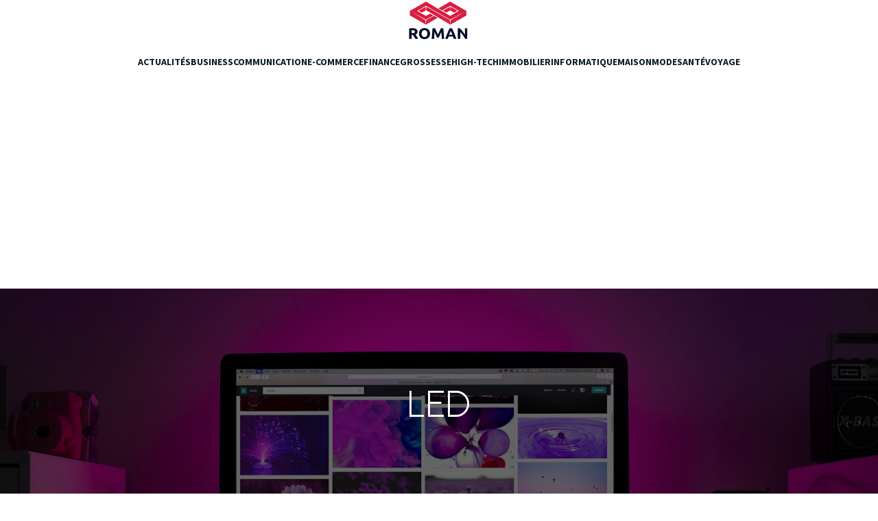

--- FILE ---
content_type: text/html; charset=UTF-8
request_url: https://www.cm-romans.fr/produit/diadia-mousse-a-memoire-de-forme-tapis-absorbant-antiderapant-pad-de-salle-de-bain-douche-tapis-de-bain/
body_size: 19904
content:
<!DOCTYPE html>
<html lang="fr-FR" id="kubio">
<head>
	<meta charset="UTF-8" />
	<meta name="viewport" content="width=device-width, initial-scale=1" />
<meta name='robots' content='index, follow, max-image-preview:large, max-snippet:-1, max-video-preview:-1' />
			<!-- start/ frontend header/ WooZone -->
					<style type="text/css">
				.WooZone-price-info {
					font-size: 0.6em;
				}
				.woocommerce div.product p.price, .woocommerce div.product span.price {
					line-height: initial !important;
				}
			</style>
					<!-- end/ frontend header/ WooZone -->
		
	<!-- This site is optimized with the Yoast SEO plugin v20.13 - https://yoast.com/wordpress/plugins/seo/ -->
	<title>LED - CM Romans</title>
	<link rel="canonical" href="https://www.cm-romans.fr/produit/diadia-mousse-a-memoire-de-forme-tapis-absorbant-antiderapant-pad-de-salle-de-bain-douche-tapis-de-bain/" />
	<meta property="og:locale" content="fr_FR" />
	<meta property="og:type" content="article" />
	<meta property="og:title" content="LED - CM Romans" />
	<meta property="og:description" content="◆ Un design élégant. Mousse doux fait debout extrêmement confortable. La mousse à mémoire de forme pour la forme de pied arrière à l&#039;original automatiquement. ◆ convient pour la salle de bains, WC, salle de douche, baignoire. Avec un effet amortissant les chocs, antidérapant, antistatique, antibactérien. ◆ Couleur : rose, rose vif, café, rouge, bleu, vert, blanc, gris, ciel bleu, violet, beige, kaki. Matériau : velours corail, mousse à mémoire de forme." />
	<meta property="og:url" content="https://www.cm-romans.fr/produit/diadia-mousse-a-memoire-de-forme-tapis-absorbant-antiderapant-pad-de-salle-de-bain-douche-tapis-de-bain/" />
	<meta property="og:site_name" content="CM Romans" />
	<meta property="article:modified_time" content="2021-07-22T06:44:29+00:00" />
	<meta property="og:image" content="https://images-eu.ssl-images-amazon.com/images/I/41FdLd8QDCL.jpg" />
	<meta property="og:image:width" content="500" />
	<meta property="og:image:height" content="500" />
	<meta property="og:image:type" content="image/jpeg" />
	<meta name="twitter:card" content="summary_large_image" />
	<meta name="twitter:label1" content="Durée de lecture estimée" />
	<meta name="twitter:data1" content="1 minute" />
	<script type="application/ld+json" class="yoast-schema-graph">{"@context":"https://schema.org","@graph":[{"@type":"WebPage","@id":"https://www.cm-romans.fr/produit/diadia-mousse-a-memoire-de-forme-tapis-absorbant-antiderapant-pad-de-salle-de-bain-douche-tapis-de-bain/","url":"https://www.cm-romans.fr/produit/diadia-mousse-a-memoire-de-forme-tapis-absorbant-antiderapant-pad-de-salle-de-bain-douche-tapis-de-bain/","name":"LED - CM Romans","isPartOf":{"@id":"https://www.cm-romans.fr/#website"},"primaryImageOfPage":{"@id":"https://www.cm-romans.fr/produit/diadia-mousse-a-memoire-de-forme-tapis-absorbant-antiderapant-pad-de-salle-de-bain-douche-tapis-de-bain/#primaryimage"},"image":{"@id":"https://www.cm-romans.fr/produit/diadia-mousse-a-memoire-de-forme-tapis-absorbant-antiderapant-pad-de-salle-de-bain-douche-tapis-de-bain/#primaryimage"},"thumbnailUrl":"https://images-eu.ssl-images-amazon.com/images/I/41FdLd8QDCL.jpg","datePublished":"2018-11-10T19:53:18+00:00","dateModified":"2021-07-22T06:44:29+00:00","breadcrumb":{"@id":"https://www.cm-romans.fr/produit/diadia-mousse-a-memoire-de-forme-tapis-absorbant-antiderapant-pad-de-salle-de-bain-douche-tapis-de-bain/#breadcrumb"},"inLanguage":"fr-FR","potentialAction":[{"@type":"ReadAction","target":["https://www.cm-romans.fr/produit/diadia-mousse-a-memoire-de-forme-tapis-absorbant-antiderapant-pad-de-salle-de-bain-douche-tapis-de-bain/"]}]},{"@type":"ImageObject","inLanguage":"fr-FR","@id":"https://www.cm-romans.fr/produit/diadia-mousse-a-memoire-de-forme-tapis-absorbant-antiderapant-pad-de-salle-de-bain-douche-tapis-de-bain/#primaryimage","url":"https://images-eu.ssl-images-amazon.com/images/I/41FdLd8QDCL.jpg","contentUrl":"https://images-eu.ssl-images-amazon.com/images/I/41FdLd8QDCL.jpg","width":500,"height":500},{"@type":"BreadcrumbList","@id":"https://www.cm-romans.fr/produit/diadia-mousse-a-memoire-de-forme-tapis-absorbant-antiderapant-pad-de-salle-de-bain-douche-tapis-de-bain/#breadcrumb","itemListElement":[{"@type":"ListItem","position":1,"name":"Boutique","item":"https://www.cm-romans.fr/boutique/"},{"@type":"ListItem","position":2,"name":"LED"}]},{"@type":"WebSite","@id":"https://www.cm-romans.fr/#website","url":"https://www.cm-romans.fr/","name":"CM Romans","description":"Lire le web comme un roman voici le but de romans.fr","publisher":{"@id":"https://www.cm-romans.fr/#organization"},"potentialAction":[{"@type":"SearchAction","target":{"@type":"EntryPoint","urlTemplate":"https://www.cm-romans.fr/?s={search_term_string}"},"query-input":"required name=search_term_string"}],"inLanguage":"fr-FR"},{"@type":"Organization","@id":"https://www.cm-romans.fr/#organization","name":"Couvreur de toit","url":"https://www.cm-romans.fr/","logo":{"@type":"ImageObject","inLanguage":"fr-FR","@id":"https://www.cm-romans.fr/#/schema/logo/image/","url":"https://www.cm-romans.fr/wp-content/uploads/2022/03/cropped-ROMAN.png","contentUrl":"https://www.cm-romans.fr/wp-content/uploads/2022/03/cropped-ROMAN.png","width":293,"height":116,"caption":"Couvreur de toit"},"image":{"@id":"https://www.cm-romans.fr/#/schema/logo/image/"}}]}</script>
	<!-- / Yoast SEO plugin. -->


<title>LED - CM Romans</title>
<link rel='dns-prefetch' href='//www.cm-romans.fr' />
<link rel='dns-prefetch' href='//fonts.googleapis.com' />
<link rel="alternate" type="application/rss+xml" title="CM Romans &raquo; Flux" href="https://www.cm-romans.fr/feed/" />
<link rel="alternate" type="application/rss+xml" title="CM Romans &raquo; Flux des commentaires" href="https://www.cm-romans.fr/comments/feed/" />
<link rel="alternate" title="oEmbed (JSON)" type="application/json+oembed" href="https://www.cm-romans.fr/wp-json/oembed/1.0/embed?url=https%3A%2F%2Fwww.cm-romans.fr%2Fproduit%2Fdiadia-mousse-a-memoire-de-forme-tapis-absorbant-antiderapant-pad-de-salle-de-bain-douche-tapis-de-bain%2F" />
<link rel="alternate" title="oEmbed (XML)" type="text/xml+oembed" href="https://www.cm-romans.fr/wp-json/oembed/1.0/embed?url=https%3A%2F%2Fwww.cm-romans.fr%2Fproduit%2Fdiadia-mousse-a-memoire-de-forme-tapis-absorbant-antiderapant-pad-de-salle-de-bain-douche-tapis-de-bain%2F&#038;format=xml" />
					<script>
						(function(){
							var docEL = document.documentElement;
							var style = docEL.style;
							if (!("backgroundAttachment" in style)) return false;
							var oldValue = style.backgroundAttachment;
							style.backgroundAttachment = "fixed";
							var isSupported = (style.backgroundAttachment === "fixed");
							style.backgroundAttachment = oldValue;

							if(navigator.userAgent.toLowerCase().indexOf('mac') !== -1 && navigator.maxTouchPoints){
								isSupported = false;
							}

							if(!isSupported){
								console.warn('Kubio - Browser does not support attachment fix');
								document.documentElement.classList.add('kubio-attachment-fixed-support-fallback');
							}
						})()
					</script>

				<style id='wp-img-auto-sizes-contain-inline-css' type='text/css'>
img:is([sizes=auto i],[sizes^="auto," i]){contain-intrinsic-size:3000px 1500px}
/*# sourceURL=wp-img-auto-sizes-contain-inline-css */
</style>
<link rel='stylesheet' id='thickbox.css-css' href='https://www.cm-romans.fr/wp-includes/js/thickbox/thickbox.css?ver=14.0.6' type='text/css' media='all' />
<link rel='stylesheet' id='kubio-block-library-css' href='https://www.cm-romans.fr/wp-content/plugins/kubio-pro/build/block-library/style.css?ver=1722936499' type='text/css' media='all' />
<style id='kubio-block-library-inline-css' type='text/css'>
.kubio-shape-circles{background-image:url('https://www.cm-romans.fr/wp-content/plugins/kubio-pro/lib/shapes/header-shapes/circles.png')}.kubio-shape-10degree-stripes{background-image:url('https://www.cm-romans.fr/wp-content/plugins/kubio-pro/lib/shapes/header-shapes/10degree-stripes.png')}.kubio-shape-rounded-squares-blue{background-image:url('https://www.cm-romans.fr/wp-content/plugins/kubio-pro/lib/shapes/header-shapes/rounded-squares-blue.png')}.kubio-shape-many-rounded-squares-blue{background-image:url('https://www.cm-romans.fr/wp-content/plugins/kubio-pro/lib/shapes/header-shapes/many-rounded-squares-blue.png')}.kubio-shape-two-circles{background-image:url('https://www.cm-romans.fr/wp-content/plugins/kubio-pro/lib/shapes/header-shapes/two-circles.png')}.kubio-shape-circles-2{background-image:url('https://www.cm-romans.fr/wp-content/plugins/kubio-pro/lib/shapes/header-shapes/circles-2.png')}.kubio-shape-circles-3{background-image:url('https://www.cm-romans.fr/wp-content/plugins/kubio-pro/lib/shapes/header-shapes/circles-3.png')}.kubio-shape-circles-gradient{background-image:url('https://www.cm-romans.fr/wp-content/plugins/kubio-pro/lib/shapes/header-shapes/circles-gradient.png')}.kubio-shape-circles-white-gradient{background-image:url('https://www.cm-romans.fr/wp-content/plugins/kubio-pro/lib/shapes/header-shapes/circles-white-gradient.png')}.kubio-shape-waves{background-image:url('https://www.cm-romans.fr/wp-content/plugins/kubio-pro/lib/shapes/header-shapes/waves.png')}.kubio-shape-waves-inverted{background-image:url('https://www.cm-romans.fr/wp-content/plugins/kubio-pro/lib/shapes/header-shapes/waves-inverted.png')}.kubio-shape-dots{background-image:url('https://www.cm-romans.fr/wp-content/plugins/kubio-pro/lib/shapes/header-shapes/dots.png')}.kubio-shape-left-tilted-lines{background-image:url('https://www.cm-romans.fr/wp-content/plugins/kubio-pro/lib/shapes/header-shapes/left-tilted-lines.png')}.kubio-shape-right-tilted-lines{background-image:url('https://www.cm-romans.fr/wp-content/plugins/kubio-pro/lib/shapes/header-shapes/right-tilted-lines.png')}.kubio-shape-right-tilted-strips{background-image:url('https://www.cm-romans.fr/wp-content/plugins/kubio-pro/lib/shapes/header-shapes/right-tilted-strips.png')}.kubio-shape-doodle{background-image:url('https://www.cm-romans.fr/wp-content/plugins/kubio-pro/lib/shapes/header-shapes/doodle.png')}.kubio-shape-falling-stars{background-image:url('https://www.cm-romans.fr/wp-content/plugins/kubio-pro/lib/shapes/header-shapes/falling-stars.png')}.kubio-shape-grain{background-image:url('https://www.cm-romans.fr/wp-content/plugins/kubio-pro/lib/shapes/header-shapes/grain.png')}.kubio-shape-poly1{background-image:url('https://www.cm-romans.fr/wp-content/plugins/kubio-pro/lib/shapes/header-shapes/poly1.png')}.kubio-shape-poly2{background-image:url('https://www.cm-romans.fr/wp-content/plugins/kubio-pro/lib/shapes/header-shapes/poly2.png')}.kubio-shape-wavy-lines{background-image:url('https://www.cm-romans.fr/wp-content/plugins/kubio-pro/lib/shapes/header-shapes/wavy-lines.png')}

:root { --kubio-color-1:250,1,6;--kubio-color-2:242,214,186;--kubio-color-3:238,181,181;--kubio-color-4:0,148,99;--kubio-color-5:255,255,255;--kubio-color-6:10,31,41;--kubio-color-1-variant-1:249,167,169;--kubio-color-1-variant-2:249,84,87;--kubio-color-1-variant-3:250,1,6;--kubio-color-1-variant-4:164,1,3;--kubio-color-1-variant-5:79,0,1;--kubio-color-2-variant-1:242,214,186;--kubio-color-2-variant-2:241,173,105;--kubio-color-2-variant-3:156,138,120;--kubio-color-2-variant-4:241,133,24;--kubio-color-2-variant-5:71,63,55;--kubio-color-3-variant-1:238,181,181;--kubio-color-3-variant-2:237,101,101;--kubio-color-3-variant-3:153,116,116;--kubio-color-3-variant-4:237,22,22;--kubio-color-3-variant-5:67,51,51;--kubio-color-4-variant-1:98,147,131;--kubio-color-4-variant-2:0,232,155;--kubio-color-4-variant-3:49,147,115;--kubio-color-4-variant-4:0,148,99;--kubio-color-4-variant-5:0,62,42;--kubio-color-5-variant-1:255,255,255;--kubio-color-5-variant-2:204,204,204;--kubio-color-5-variant-3:153,153,153;--kubio-color-5-variant-4:101,101,101;--kubio-color-5-variant-5:50,50,50;--kubio-color-6-variant-1:51,159,210;--kubio-color-6-variant-2:30,95,125;--kubio-color-6-variant-3:37,39,40;--kubio-color-6-variant-4:23,35,40;--kubio-color-6-variant-5:10,31,41 } .has-kubio-color-1-color{color:rgb(var(--kubio-color-1))} .has-kubio-color-1-background-color{background-color:rgb(var(--kubio-color-1))} [data-kubio] .has-kubio-color-1-color{color:rgb(var(--kubio-color-1))} [data-kubio] .has-kubio-color-1-background-color{background-color:rgb(var(--kubio-color-1))} .has-kubio-color-2-color{color:rgb(var(--kubio-color-2))} .has-kubio-color-2-background-color{background-color:rgb(var(--kubio-color-2))} [data-kubio] .has-kubio-color-2-color{color:rgb(var(--kubio-color-2))} [data-kubio] .has-kubio-color-2-background-color{background-color:rgb(var(--kubio-color-2))} .has-kubio-color-3-color{color:rgb(var(--kubio-color-3))} .has-kubio-color-3-background-color{background-color:rgb(var(--kubio-color-3))} [data-kubio] .has-kubio-color-3-color{color:rgb(var(--kubio-color-3))} [data-kubio] .has-kubio-color-3-background-color{background-color:rgb(var(--kubio-color-3))} .has-kubio-color-4-color{color:rgb(var(--kubio-color-4))} .has-kubio-color-4-background-color{background-color:rgb(var(--kubio-color-4))} [data-kubio] .has-kubio-color-4-color{color:rgb(var(--kubio-color-4))} [data-kubio] .has-kubio-color-4-background-color{background-color:rgb(var(--kubio-color-4))} .has-kubio-color-5-color{color:rgb(var(--kubio-color-5))} .has-kubio-color-5-background-color{background-color:rgb(var(--kubio-color-5))} [data-kubio] .has-kubio-color-5-color{color:rgb(var(--kubio-color-5))} [data-kubio] .has-kubio-color-5-background-color{background-color:rgb(var(--kubio-color-5))} .has-kubio-color-6-color{color:rgb(var(--kubio-color-6))} .has-kubio-color-6-background-color{background-color:rgb(var(--kubio-color-6))} [data-kubio] .has-kubio-color-6-color{color:rgb(var(--kubio-color-6))} [data-kubio] .has-kubio-color-6-background-color{background-color:rgb(var(--kubio-color-6))}



#kubio .style-jfkesw4PDjU-outer .wp-block-kubio-navigation-section__nav{animation-duration:0.5s;padding-top:0px;padding-bottom:0px;padding-right:0px;background-color:#ffffff;margin-top:0px;margin-bottom:0px;margin-left:0px;margin-right:0px;}#kubio .style-jfkesw4PDjU-outer .h-navigation_sticky.wp-block-kubio-navigation-section__nav{box-shadow:0px 19px 38px 0px rgba(0, 0, 0, 0.16) ;}#kubio .style-6Z2auKr1Paa-inner{text-align:center;height:auto;min-height:unset;}#kubio .style-6Z2auKr1Paa-container{height:auto;min-height:unset;}#kubio .h-navigation_sticky .style-6Z2auKr1Paa-inner{text-align:left;}#kubio .style-BDsNQsI34bg-container{align-items:center;justify-content:center;gap:10px;--kubio-gap-fallback:10px;text-decoration:none;}#kubio .style-BDsNQsI34bg-container .kubio-logo-image{max-height:60px;}#kubio .style-BDsNQsI34bg-image{max-height:70px;}#kubio .style-BDsNQsI34bg-text{text-decoration:none;color:#ffffff;}#kubio .h-navigation_sticky .style-BDsNQsI34bg-container{align-items:flex-start;justify-content:flex-start;}#kubio .h-navigation_sticky .style-BDsNQsI34bg-text{color:#000000;}#kubio .style-vKt55sQcYt-inner{text-align:center;}#kubio .style-vKt55sQcYt-container{height:auto;min-height:unset;}#kubio .style-kCY7Ngakd0Q-container{height:50px;}#kubio .style-y5eTZdg4q2O-inner{text-align:center;height:auto;min-height:unset;}#kubio .style-y5eTZdg4q2O-container{height:auto;min-height:unset;}#kubio .h-navigation_sticky .style-y5eTZdg4q2O-inner{text-align:right;padding-top:0px;padding-bottom:0px;padding-left:0px;padding-right:0px;margin-top:0px;margin-bottom:0px;margin-left:0px;margin-right:0px;}#kubio .style-cJtWucNUxIl-outer.bordered-active-item > .kubio-menu > ul > li::before,#kubio .style-cJtWucNUxIl-outer.bordered-active-item > .kubio-menu > ul > li::after{background-color:rgba(var(--kubio-color-1),1);height:3px;}#kubio .style-cJtWucNUxIl-outer.solid-active-item > .kubio-menu > ul > li::before,#kubio .style-cJtWucNUxIl-outer.solid-active-item > .kubio-menu > ul > li::after{background-color:rgba(var(--kubio-color-1),1);border-top-left-radius:0%;border-top-right-radius:0%;border-bottom-left-radius:0%;border-bottom-right-radius:0%;}#kubio .style-cJtWucNUxIl-outer > .kubio-menu > ul{justify-content:center;gap:0px;--kubio-gap-fallback:0px;}#kubio .style-cJtWucNUxIl-outer > .kubio-menu  > ul > li > a{font-weight:600;font-size:14px;line-height:1.5em;letter-spacing:0px;text-decoration:none;text-transform:uppercase;color:rgba(var(--kubio-color-6),1);padding-top:30px;padding-bottom:30px;padding-left:30px;padding-right:30px;}#kubio .style-cJtWucNUxIl-outer > .kubio-menu  > ul > li > a:hover,#kubio .style-cJtWucNUxIl-outer > .kubio-menu > ul > li > a.hover{color:rgba(var(--kubio-color-1),1);}#kubio .style-cJtWucNUxIl-outer > .kubio-menu > ul > li.current-menu-item > a,#kubio .style-cJtWucNUxIl-outer > .kubio-menu > ul > li.current_page_item > a{color:rgba(var(--kubio-color-1),1);}#kubio .style-cJtWucNUxIl-outer > .kubio-menu  > ul > li > a > svg{padding-left:5px;padding-right:5px;}#kubio .style-cJtWucNUxIl-outer > .kubio-menu  li > ul{background-color:#ffffff;margin-left:5px;margin-right:5px;box-shadow:0px 0px 5px 2px rgba(0, 0, 0, 0.04) ;}#kubio .style-cJtWucNUxIl-outer > .kubio-menu  li > ul > li> a{font-size:14px;text-decoration:none;color:rgba(var(--kubio-color-6-variant-3),1);padding-top:10px;padding-bottom:10px;padding-left:20px;padding-right:20px;border-bottom-color:rgba(128,128,128,.2);border-bottom-width:1px;border-bottom-style:solid;background-color:rgb(255, 255, 255);}#kubio .style-cJtWucNUxIl-outer > .kubio-menu  li > ul > li > a:hover,#kubio .style-cJtWucNUxIl-outer > .kubio-menu  li > ul > li > a.hover{color:rgb(255, 255, 255);background-color:rgba(var(--kubio-color-1),1);}#kubio .style-cJtWucNUxIl-outer > .kubio-menu li > ul > li.current-menu-item > a,#kubio .style-cJtWucNUxIl-outer > .kubio-menu  li > ul > li.current_page_item > a{color:rgb(255, 255, 255);background-color:rgba(var(--kubio-color-1),1);}#kubio .style-cJtWucNUxIl-outer > .kubio-menu > ul > li > ul{margin-top:0px;}#kubio .style-cJtWucNUxIl-outer > .kubio-menu > ul > li > ul:before{height:0px;width:100%;}#kubio .h-navigation_sticky .style-cJtWucNUxIl-outer{padding-top:0px;padding-bottom:0px;padding-left:0px;padding-right:0px;margin-top:0px;margin-bottom:0px;margin-left:0px;margin-right:0px;}#kubio .h-navigation_sticky .style-cJtWucNUxIl-outer > .kubio-menu > ul{justify-content:flex-end;}#kubio .h-navigation_sticky .style-cJtWucNUxIl-outer > .kubio-menu  > ul > li > a:hover,#kubio .h-navigation_sticky .style-cJtWucNUxIl-outer > .kubio-menu > ul > li > a.hover{color:rgba(var(--kubio-color-5),1);}#kubio .h-navigation_sticky .style-cJtWucNUxIl-outer > .kubio-menu > ul > li.current-menu-item > a,#kubio .h-navigation_sticky .style-cJtWucNUxIl-outer > .kubio-menu > ul > li.current_page_item > a{color:rgba(var(--kubio-color-5),1);}#kubio .style-HtElT2-Llu--icon{background-color:rgba(var(--kubio-color-6),1);border-top-color:black;border-top-width:0px;border-top-style:solid;border-right-color:black;border-right-width:0px;border-right-style:solid;border-bottom-color:black;border-bottom-width:0px;border-bottom-style:solid;border-left-color:black;border-left-width:0px;border-left-style:solid;border-top-left-radius:100%;border-top-right-radius:100%;border-bottom-left-radius:100%;border-bottom-right-radius:100%;fill:white;padding-top:10px;padding-bottom:10px;padding-left:10px;padding-right:10px;width:18px;height:18px;min-width:18px;min-height:18px;}.style-HtElT2-Llu--offscreen{background-color:#222B34;width:300px !important;}.style-HtElT2-Llu--offscreenOverlay{background-color:rgba(0,0,0,0.5);}#kubio .style-W5CClZVN4fj-inner{text-align:center;height:auto;min-height:unset;}#kubio .style-W5CClZVN4fj-container{height:auto;min-height:unset;}#kubio .h-navigation_sticky .style-W5CClZVN4fj-inner{text-align:left;}#kubio .style-Of3_ieU8E_a-container{align-items:center;justify-content:center;gap:10px;--kubio-gap-fallback:10px;text-decoration:none;}#kubio .style-Of3_ieU8E_a-container .kubio-logo-image{max-height:70px;}#kubio .style-Of3_ieU8E_a-image{max-height:70px;}#kubio .style-Of3_ieU8E_a-text{text-decoration:none;color:#ffffff;}#kubio .h-navigation_sticky .style-Of3_ieU8E_a-container{align-items:flex-start;justify-content:flex-start;}#kubio .h-navigation_sticky .style-Of3_ieU8E_a-text{color:#000000;}#kubio .style-ff8fnhv7Npj-outer > .kubio-menu > ul{--kubio-accordion-menu-offset:10px;}#kubio .style-ff8fnhv7Npj-outer > .kubio-menu  > ul > li > a{font-size:14px;text-decoration:none;color:white;padding-top:12px;padding-bottom:12px;padding-left:40px;border-top-color:#808080;border-right-color:#808080;border-bottom-color:#808080;border-bottom-width:1px;border-bottom-style:solid;border-left-color:#808080;}#kubio .style-ff8fnhv7Npj-outer > .kubio-menu  > ul > li > a > svg{padding-left:20px;padding-right:20px;}#kubio .style-ff8fnhv7Npj-outer > .kubio-menu  li > ul > li> a{font-size:14px;text-decoration:none;color:white;padding-top:12px;padding-bottom:12px;padding-left:40px;border-top-color:#808080;border-right-color:#808080;border-bottom-color:#808080;border-bottom-width:1px;border-bottom-style:solid;border-left-color:#808080;}#kubio .style-ff8fnhv7Npj-outer > .kubio-menu  li > ul > li > a > svg{padding-left:20px;padding-right:20px;}#kubio .style-fGEDji0O9Pb-inner{text-align:center;height:auto;min-height:unset;}#kubio .style-fGEDji0O9Pb-container{height:auto;min-height:unset;}#kubio .style-OgJOiybJSOa-inner{text-align:center;height:auto;min-height:unset;}#kubio .style-OgJOiybJSOa-container{height:auto;min-height:unset;}#kubio .style-6Alif_ByetO-container{align-items:center;justify-content:center;gap:10px;--kubio-gap-fallback:10px;text-decoration:none;}#kubio .style-6Alif_ByetO-container .kubio-logo-image{max-height:60px;}#kubio .style-6Alif_ByetO-image{max-height:70px;}#kubio .style-6Alif_ByetO-text{text-decoration:none;color:#ffffff;}#kubio .h-navigation_sticky .style-6Alif_ByetO-text{color:#000000;}#kubio .style-guywnRtquvN-inner{text-align:center;height:auto;min-height:unset;}#kubio .style-guywnRtquvN-container{height:auto;min-height:unset;}#kubio .h-navigation_sticky .style-guywnRtquvN-inner{padding-top:0px;padding-bottom:0px;padding-left:0px;padding-right:0px;margin-top:0px;margin-bottom:0px;margin-left:0px;margin-right:0px;}#kubio .style-gnt_xUp0RyY-outer.bordered-active-item > .kubio-menu > ul > li::before,#kubio .style-gnt_xUp0RyY-outer.bordered-active-item > .kubio-menu > ul > li::after{background-color:rgba(var(--kubio-color-1),1);height:3px;}#kubio .style-gnt_xUp0RyY-outer.solid-active-item > .kubio-menu > ul > li::before,#kubio .style-gnt_xUp0RyY-outer.solid-active-item > .kubio-menu > ul > li::after{background-color:rgba(var(--kubio-color-1),1);border-top-left-radius:0%;border-top-right-radius:0%;border-bottom-left-radius:0%;border-bottom-right-radius:0%;}#kubio .style-gnt_xUp0RyY-outer > .kubio-menu > ul{justify-content:center;gap:25px;--kubio-gap-fallback:25px;}#kubio .style-gnt_xUp0RyY-outer > .kubio-menu  > ul > li > a{font-weight:700;font-size:14px;line-height:1.5em;letter-spacing:0px;text-decoration:none;text-transform:uppercase;color:rgba(var(--kubio-color-6),1);padding-top:20px;padding-bottom:20px;}#kubio .style-gnt_xUp0RyY-outer > .kubio-menu  > ul > li > a:hover,#kubio .style-gnt_xUp0RyY-outer > .kubio-menu > ul > li > a.hover{color:#fa0106;}#kubio .style-gnt_xUp0RyY-outer > .kubio-menu > ul > li.current-menu-item > a,#kubio .style-gnt_xUp0RyY-outer > .kubio-menu > ul > li.current_page_item > a{color:rgba(var(--kubio-color-1),1);}#kubio .style-gnt_xUp0RyY-outer > .kubio-menu  > ul > li > a > svg{padding-left:5px;padding-right:5px;}#kubio .style-gnt_xUp0RyY-outer > .kubio-menu  li > ul{background-color:#ffffff;margin-left:5px;margin-right:5px;box-shadow:0px 0px 5px 2px rgba(0, 0, 0, 0.04) ;}#kubio .style-gnt_xUp0RyY-outer > .kubio-menu  li > ul > li> a{font-size:14px;text-decoration:none;color:rgba(var(--kubio-color-6-variant-3),1);padding-top:10px;padding-bottom:10px;padding-left:20px;padding-right:20px;border-bottom-color:rgba(128,128,128,.2);border-bottom-width:1px;border-bottom-style:solid;background-color:rgb(255, 255, 255);}#kubio .style-gnt_xUp0RyY-outer > .kubio-menu  li > ul > li > a:hover,#kubio .style-gnt_xUp0RyY-outer > .kubio-menu  li > ul > li > a.hover{color:rgb(255, 255, 255);background-color:rgba(var(--kubio-color-1),1);}#kubio .style-gnt_xUp0RyY-outer > .kubio-menu li > ul > li.current-menu-item > a,#kubio .style-gnt_xUp0RyY-outer > .kubio-menu  li > ul > li.current_page_item > a{color:rgb(255, 255, 255);background-color:rgba(var(--kubio-color-1),1);}#kubio .style-gnt_xUp0RyY-outer > .kubio-menu > ul > li > ul{margin-top:0px;}#kubio .style-gnt_xUp0RyY-outer > .kubio-menu > ul > li > ul:before{height:0px;width:100%;}#kubio .h-navigation_sticky .style-gnt_xUp0RyY-outer{padding-top:0px;padding-bottom:0px;padding-left:0px;padding-right:0px;margin-top:0px;margin-bottom:0px;margin-left:0px;margin-right:0px;}#kubio .h-navigation_sticky .style-gnt_xUp0RyY-outer > .kubio-menu  > ul > li > a:hover,#kubio .h-navigation_sticky .style-gnt_xUp0RyY-outer > .kubio-menu > ul > li > a.hover{color:rgba(var(--kubio-color-5),1);}#kubio .h-navigation_sticky .style-gnt_xUp0RyY-outer > .kubio-menu > ul > li.current-menu-item > a,#kubio .h-navigation_sticky .style-gnt_xUp0RyY-outer > .kubio-menu > ul > li.current_page_item > a{color:rgba(var(--kubio-color-5),1);}#kubio .style-P6fvq6qX9GE-icon{background-color:rgba(var(--kubio-color-6),1);border-top-color:black;border-top-width:0px;border-top-style:solid;border-right-color:black;border-right-width:0px;border-right-style:solid;border-bottom-color:black;border-bottom-width:0px;border-bottom-style:solid;border-left-color:black;border-left-width:0px;border-left-style:solid;border-top-left-radius:100%;border-top-right-radius:100%;border-bottom-left-radius:100%;border-bottom-right-radius:100%;fill:white;padding-top:10px;padding-bottom:10px;padding-left:10px;padding-right:10px;width:18px;height:18px;min-width:18px;min-height:18px;}.style-P6fvq6qX9GE-offscreen{background-color:#222B34;width:300px !important;}.style-P6fvq6qX9GE-offscreenOverlay{background-color:rgba(0,0,0,0.5);}#kubio .style-cVa_Li8dnIP-inner{text-align:center;height:auto;min-height:unset;}#kubio .style-cVa_Li8dnIP-container{height:auto;min-height:unset;}#kubio .style-qWtkRBAqJsY-container{align-items:center;justify-content:center;gap:10px;--kubio-gap-fallback:10px;text-decoration:none;}#kubio .style-qWtkRBAqJsY-container .kubio-logo-image{max-height:70px;}#kubio .style-qWtkRBAqJsY-image{max-height:70px;}#kubio .style-qWtkRBAqJsY-text{text-decoration:none;color:#ffffff;}#kubio .h-navigation_sticky .style-qWtkRBAqJsY-text{color:#000000;}#kubio .style-kRFqbxBbFQ_-outer > .kubio-menu > ul{--kubio-accordion-menu-offset:10px;}#kubio .style-kRFqbxBbFQ_-outer > .kubio-menu  > ul > li > a{font-size:14px;text-decoration:none;color:white;padding-top:12px;padding-bottom:12px;padding-left:40px;border-top-color:#808080;border-right-color:#808080;border-bottom-color:#808080;border-bottom-width:1px;border-bottom-style:solid;border-left-color:#808080;}#kubio .style-kRFqbxBbFQ_-outer > .kubio-menu  > ul > li > a > svg{padding-left:20px;padding-right:20px;}#kubio .style-kRFqbxBbFQ_-outer > .kubio-menu  li > ul > li> a{font-size:14px;text-decoration:none;color:white;padding-top:12px;padding-bottom:12px;padding-left:40px;border-top-color:#808080;border-right-color:#808080;border-bottom-color:#808080;border-bottom-width:1px;border-bottom-style:solid;border-left-color:#808080;}#kubio .style-kRFqbxBbFQ_-outer > .kubio-menu  li > ul > li > a > svg{padding-left:20px;padding-right:20px;}#kubio .style-s73jm_imiCq-inner{text-align:center;height:auto;min-height:unset;}#kubio .style-s73jm_imiCq-container{height:auto;min-height:unset;}#kubio .style-ad6Ku6tSnu-outer{background-image:url("https://images.pexels.com/photos/1779487/pexels-photo-1779487.jpeg?auto=compress&cs=tinysrgb&dpr=1&fit=crop&h=1080");background-size:cover;background-position:51% 18%;background-attachment:scroll;background-repeat:no-repeat;padding-top:120px;padding-bottom:120px;height:auto;min-height:unset;}#kubio .style-ad6Ku6tSnu-outer h1,#kubio .style-ad6Ku6tSnu-outer h1[data-kubio]{color:rgba(var(--kubio-color-5),1);}#kubio .style-ad6Ku6tSnu-outer h2,#kubio .style-ad6Ku6tSnu-outer h2[data-kubio]{color:rgba(var(--kubio-color-5),1);}#kubio .style-ad6Ku6tSnu-outer h3,#kubio .style-ad6Ku6tSnu-outer h3[data-kubio]{color:rgba(var(--kubio-color-5),1);}#kubio .style-ad6Ku6tSnu-outer h4,#kubio .style-ad6Ku6tSnu-outer h4[data-kubio]{color:rgba(var(--kubio-color-5),1);}#kubio .style-ad6Ku6tSnu-outer h5,#kubio .style-ad6Ku6tSnu-outer h5[data-kubio]{color:rgba(var(--kubio-color-5),1);}#kubio .style-ad6Ku6tSnu-outer h6,#kubio .style-ad6Ku6tSnu-outer h6[data-kubio]{color:rgba(var(--kubio-color-5),1);}#kubio .style-ad6Ku6tSnu-outer,#kubio .style-ad6Ku6tSnu-outer [data-kubio]:not(h1):not(h2):not(h3):not(h4):not(h5):not(h6),#kubio .style-ad6Ku6tSnu-outer p,#kubio .style-ad6Ku6tSnu-outer p[data-kubio]{color:rgba(var(--kubio-color-5),1);}#kubio .style-TgXjShZySve-inner{text-align:center;height:auto;min-height:unset;border-top-left-radius:9px;border-top-right-radius:9px;border-bottom-left-radius:9px;border-bottom-right-radius:9px;}#kubio .style-TgXjShZySve-container{height:auto;min-height:unset;}#kubio .style-DbkmkmgSJj-inner{text-align:left;}#kubio .style-DbkmkmgSJj-container{text-align:left;height:auto;min-height:unset;}#kubio .style-vP0mYzy99sE-outer{padding-top:0px;padding-bottom:0px;background-color:rgba(var(--kubio-color-5),1);}#kubio .style-vP0mYzy99sE-outer a,#kubio .style-vP0mYzy99sE-outer a[data-kubio]{color:rgba(var(--kubio-color-1),1);}#kubio .style-vP0mYzy99sE-outer a:hover,#kubio .style-vP0mYzy99sE-outer a[data-kubio]:hover{color:rgba(var(--kubio-color-1-variant-2),1);}#kubio .style-LULXSj75xo-inner{text-align:center;}#kubio .style-LULXSj75xo-container{height:auto;min-height:unset;}#kubio .style-local-5-container{width:100%;flex:0 0 auto;-ms-flex:0 0 auto;}#kubio .h-navigation_sticky .style-local-5-container{ms-flex:0 0 auto;width:auto;max-width:100%;}#kubio .style-local-7-container{flex:0 0 auto;-ms-flex:0 0 auto;}#kubio .h-navigation_sticky .style-local-7-container{flex:1 1 0;ms-flex:1 1 0%;max-width:100%;}#kubio .style-local-9-container{width:100%;flex:0 0 auto;-ms-flex:0 0 auto;}#kubio .h-navigation_sticky .style-local-9-container{ms-flex:0 0 auto;width:auto;max-width:100%;}#kubio .style-local-15-container{flex:0 0 auto;-ms-flex:0 0 auto;}#kubio .style-local-20-container{flex:0 0 auto;-ms-flex:0 0 auto;}#kubio .style-local-24-container{width:100%;flex:0 0 auto;-ms-flex:0 0 auto;}#kubio .h-navigation_sticky .style-local-24-container{ms-flex:0 0 auto;width:auto;max-width:100%;}#kubio .style-local-26-container{width:100%;flex:0 0 auto;-ms-flex:0 0 auto;}#kubio .h-navigation_sticky .style-local-26-container{ms-flex:0 0 auto;width:auto;max-width:100%;}#kubio .style-local-32-container{flex:0 0 auto;-ms-flex:0 0 auto;}#kubio .style-local-37-container{flex:0 0 auto;-ms-flex:0 0 auto;}#kubio .style-local-41-container{width:80%;flex:0 0 auto;-ms-flex:0 0 auto;}#kubio .style-local-45-container{flex:0 0 auto;-ms-flex:0 0 auto;}#kubio .style-local-49-container{width:100%;flex:0 0 auto;-ms-flex:0 0 auto;}body .style-y5eTZdg4q2O-container > * > .h-y-container > *:not(:last-child){margin-bottom:0px;}body .style-guywnRtquvN-container > * > .h-y-container > *:not(:last-child){margin-bottom:0px;}.h-y-container > *:not(:last-child),.h-x-container-inner > *{margin-bottom:20px;}.h-x-container-inner,.h-column__content > .h-x-container > *:last-child,.h-y-container > .kubio-block-inserter{margin-bottom:-20px;}.h-x-container-inner{margin-left:-10px;margin-right:-10px;}.h-x-container-inner > *{padding-left:10px;padding-right:10px;}[data-kubio] a:not([class*=wp-block-button]),.with-kubio-global-style a:not([class*=wp-block-button]),a:not([class*=wp-block-button])[data-kubio],.wp-block-woocommerce-mini-cart-contents a:not([class*=wp-block-button]){font-family:Source Sans Pro,Helvetica, Arial, Sans-Serif, serif;font-weight:400;font-size:1em;line-height:1.5;text-decoration:none;color:#0000ff;}[data-kubio] a:not([class*=wp-block-button]):hover,.with-kubio-global-style a:not([class*=wp-block-button]):hover,a:not([class*=wp-block-button])[data-kubio]:hover,.wp-block-woocommerce-mini-cart-contents a:not([class*=wp-block-button]):hover{color:#0000ff;}[data-kubio] h1,.with-kubio-global-style h1,h1[data-kubio],.wp-block-woocommerce-mini-cart-contents h1{font-family:Urbanist,Helvetica, Arial, Sans-Serif, serif;font-weight:300;font-size:3.375em;line-height:1.26;text-transform:none;color:rgba(var(--kubio-color-6),1);}[data-kubio] h2,.with-kubio-global-style h2,h2[data-kubio],.wp-block-woocommerce-mini-cart-contents h2{font-family:Urbanist,Helvetica, Arial, Sans-Serif, serif;font-weight:600;font-size:2.625em;line-height:1.143;text-transform:none;color:rgba(var(--kubio-color-6),1);}[data-kubio] h3,.with-kubio-global-style h3,h3[data-kubio],.wp-block-woocommerce-mini-cart-contents h3{font-family:Urbanist,Helvetica, Arial, Sans-Serif, serif;font-weight:500;font-size:2.25em;line-height:1.25;text-transform:none;color:rgba(var(--kubio-color-6),1);}[data-kubio] h4,.with-kubio-global-style h4,h4[data-kubio],.wp-block-woocommerce-mini-cart-contents h4{font-family:Urbanist,Helvetica, Arial, Sans-Serif, serif;font-weight:600;font-size:1.25em;line-height:1.6;text-transform:none;color:rgba(var(--kubio-color-6),1);}[data-kubio] h5,.with-kubio-global-style h5,h5[data-kubio],.wp-block-woocommerce-mini-cart-contents h5{font-family:Urbanist,Helvetica, Arial, Sans-Serif, serif;font-weight:600;font-size:1.125em;line-height:1.55;text-transform:none;color:#000000;}[data-kubio] h6,.with-kubio-global-style h6,h6[data-kubio],.wp-block-woocommerce-mini-cart-contents h6{font-family:Urbanist,Helvetica, Arial, Sans-Serif, serif;font-weight:700;font-size:0.8em;line-height:1.6;letter-spacing:1px;text-transform:uppercase;color:rgba(var(--kubio-color-6),1);}[data-kubio],.with-kubio-global-style,[data-kubio] p,.with-kubio-global-style p,p[data-kubio],.wp-block-woocommerce-mini-cart-contents{font-family:Urbanist,Helvetica, Arial, Sans-Serif, serif;font-weight:400;font-size:16px;line-height:1.6;text-transform:none;color:rgba(var(--kubio-color-5-variant-5),1);}[data-kubio] .h-lead,.with-kubio-global-style .h-lead,.h-lead[data-kubio]{font-family:Urbanist,Helvetica, Arial, Sans-Serif, serif;font-weight:400;font-size:1.25em;line-height:1.5;text-transform:none;color:rgba(var(--kubio-color-6-variant-3),1);}div.h-section-global-spacing{padding-top:100px;padding-bottom:100px;}.h-global-transition,.h-global-transition-all,.h-global-transition-all *{transition-duration:1s;}[data-kubio] input[type='color'],[data-kubio] input[type='date'],[data-kubio] input[type='datetime'],[data-kubio] input[type='datetime-local'],[data-kubio] input[type='email'],[data-kubio] input[type='month'],[data-kubio] input[type='number'],[data-kubio] input[type='password'],[data-kubio] input[type='search'],[data-kubio] input[type='tel'],[data-kubio] input[type='text'],[data-kubio] input[type='url'],[data-kubio] input[type='week'],[data-kubio] input[type='time'],[data-kubio] input:not([type]),[data-kubio] textarea,[data-kubio] select{font-family:Syne,Helvetica, Arial, Sans-Serif, serif;font-weight:400;font-size:16px;line-height:1.6;text-transform:none;background-color:rgba(var(--kubio-color-5),1);border-top-color:rgba(var(--kubio-color-5-variant-2),1);border-top-width:1px;border-top-style:solid;border-right-color:rgba(var(--kubio-color-5-variant-2),1);border-right-width:1px;border-right-style:solid;border-bottom-color:rgba(var(--kubio-color-5-variant-2),1);border-bottom-width:1px;border-bottom-style:solid;border-left-color:rgba(var(--kubio-color-5-variant-2),1);border-left-width:1px;border-left-style:solid;border-top-left-radius:4px;border-top-right-radius:4px;border-bottom-left-radius:4px;border-bottom-right-radius:4px;padding-top:4px;padding-bottom:4px;padding-left:10px;padding-right:10px;margin-bottom:10px;}[data-kubio] input[type='color']:hover,[data-kubio] input[type='date']:hover,[data-kubio] input[type='datetime']:hover,[data-kubio] input[type='datetime-local']:hover,[data-kubio] input[type='email']:hover,[data-kubio] input[type='month']:hover,[data-kubio] input[type='number']:hover,[data-kubio] input[type='password']:hover,[data-kubio] input[type='search']:hover,[data-kubio] input[type='tel']:hover,[data-kubio] input[type='text']:hover,[data-kubio] input[type='url']:hover,[data-kubio] input[type='week']:hover,[data-kubio] input[type='time']:hover,[data-kubio] input:not([type]):hover,[data-kubio] textarea:hover,[data-kubio] select:hover{color:rgba(var(--kubio-color-6),1);border-top-color:rgba(var(--kubio-color-6-variant-1),1);border-right-color:rgba(var(--kubio-color-6-variant-1),1);border-bottom-color:rgba(var(--kubio-color-6-variant-1),1);border-left-color:rgba(var(--kubio-color-6-variant-1),1);}[data-kubio] input[type='color']:focus,[data-kubio] input[type='date']:focus,[data-kubio] input[type='datetime']:focus,[data-kubio] input[type='datetime-local']:focus,[data-kubio] input[type='email']:focus,[data-kubio] input[type='month']:focus,[data-kubio] input[type='number']:focus,[data-kubio] input[type='password']:focus,[data-kubio] input[type='search']:focus,[data-kubio] input[type='tel']:focus,[data-kubio] input[type='text']:focus,[data-kubio] input[type='url']:focus,[data-kubio] input[type='week']:focus,[data-kubio] input[type='time']:focus,[data-kubio] input:not([type]):focus,[data-kubio] textarea:focus,[data-kubio] select:focus{color:rgba(var(--kubio-color-6),1);border-top-color:rgba(var(--kubio-color-1),1);border-right-color:rgba(var(--kubio-color-1),1);border-bottom-color:rgba(var(--kubio-color-1),1);border-left-color:rgba(var(--kubio-color-1),1);}[data-kubio] input[type='button'],[data-kubio] button{background-color:rgba(var(--kubio-color-1),1);border-top-color:rgba(var(--kubio-color-1),1);border-top-width:2px;border-top-style:solid;border-right-color:rgba(var(--kubio-color-1),1);border-right-width:2px;border-right-style:solid;border-bottom-color:rgba(var(--kubio-color-1),1);border-bottom-width:2px;border-bottom-style:solid;border-left-color:rgba(var(--kubio-color-1),1);border-left-width:2px;border-left-style:solid;border-top-left-radius:4px;border-top-right-radius:4px;border-bottom-left-radius:4px;border-bottom-right-radius:4px;font-family:Syne,Helvetica, Arial, Sans-Serif, serif;font-weight:400;color:rgba(var(--kubio-color-5),1);padding-top:8px;padding-bottom:8px;padding-left:25px;padding-right:24px;}[data-kubio] input[type='button']:hover,[data-kubio] button:hover{background-color:rgba(var(--kubio-color-1-variant-4),1);border-top-color:rgba(var(--kubio-color-1-variant-4),1);border-right-color:rgba(var(--kubio-color-1-variant-4),1);border-bottom-color:rgba(var(--kubio-color-1-variant-4),1);border-left-color:rgba(var(--kubio-color-1-variant-4),1);}[data-kubio] input[type='button']:disabled,[data-kubio] button:disabled,[data-kubio] input[type='button'][disabled],[data-kubio] button[disabled]{background-color:rgba(var(--kubio-color-5-variant-2),1);border-top-color:rgba(var(--kubio-color-5-variant-2),1);border-right-color:rgba(var(--kubio-color-5-variant-2),1);border-bottom-color:rgba(var(--kubio-color-5-variant-2),1);border-left-color:rgba(var(--kubio-color-5-variant-2),1);color:rgba(var(--kubio-color-5-variant-3),1);}[data-kubio] input[type='submit'],[data-kubio] button[type='submit']{border-top-color:rgba(var(--kubio-color-1),1);border-top-width:2px;border-top-style:solid;border-right-color:rgba(var(--kubio-color-1),1);border-right-width:2px;border-right-style:solid;border-bottom-color:rgba(var(--kubio-color-1),1);border-bottom-width:2px;border-bottom-style:solid;border-left-color:rgba(var(--kubio-color-1),1);border-left-width:2px;border-left-style:solid;border-top-left-radius:4px;border-top-right-radius:4px;border-bottom-left-radius:4px;border-bottom-right-radius:4px;font-family:Syne,Helvetica, Arial, Sans-Serif, serif;font-weight:400;color:rgba(var(--kubio-color-5),1);padding-top:8px;padding-bottom:8px;padding-left:25px;padding-right:24px;background-color:rgba(var(--kubio-color-1),1);}[data-kubio] input[type='submit']:hover,[data-kubio] button[type='submit']:hover{border-top-color:rgba(var(--kubio-color-1-variant-4),1);border-right-color:rgba(var(--kubio-color-1-variant-4),1);border-bottom-color:rgba(var(--kubio-color-1-variant-4),1);border-left-color:rgba(var(--kubio-color-1-variant-4),1);background-color:rgba(var(--kubio-color-1-variant-4),1);}[data-kubio] input[type='submit']:disabled,[data-kubio] input[type='submit'][disabled],[data-kubio] button[type='submit']:disabled,[data-kubio] button[type='submit'][disabled]{border-top-color:rgba(var(--kubio-color-5-variant-2),1);border-right-color:rgba(var(--kubio-color-5-variant-2),1);border-bottom-color:rgba(var(--kubio-color-5-variant-2),1);border-left-color:rgba(var(--kubio-color-5-variant-2),1);color:rgba(var(--kubio-color-5-variant-3),1);background-color:rgba(var(--kubio-color-5-variant-2),1);}[data-kubio] input[type='reset'],[data-kubio] button[type='reset']{background-color:rgba(var(--kubio-color-1-variant-1),1);border-top-color:rgba(var(--kubio-color-1-variant-1),1);border-top-width:2px;border-top-style:solid;border-right-color:rgba(var(--kubio-color-1-variant-1),1);border-right-width:2px;border-right-style:solid;border-bottom-color:rgba(var(--kubio-color-1-variant-1),1);border-bottom-width:2px;border-bottom-style:solid;border-left-color:rgba(var(--kubio-color-1-variant-1),1);border-left-width:2px;border-left-style:solid;border-top-left-radius:4px;border-top-right-radius:4px;border-bottom-left-radius:4px;border-bottom-right-radius:4px;font-family:Syne,Helvetica, Arial, Sans-Serif, serif;font-weight:400;color:rgba(var(--kubio-color-6-variant-2),1);padding-top:8px;padding-bottom:8px;padding-left:25px;padding-right:24px;}[data-kubio] input[type='reset']:hover,[data-kubio] button[type='reset']:hover{background-color:rgba(var(--kubio-color-1-variant-2),1);border-top-color:rgba(var(--kubio-color-1-variant-2),1);border-right-color:rgba(var(--kubio-color-1-variant-2),1);border-bottom-color:rgba(var(--kubio-color-1-variant-2),1);border-left-color:rgba(var(--kubio-color-1-variant-2),1);}[data-kubio] input[type='reset']:disabled,[data-kubio] input[type='reset'][disabled],[data-kubio] button[type='reset']:disabled,[data-kubio] button[type='reset'][disabled]{background-color:rgba(var(--kubio-color-5-variant-2),1);border-top-color:rgba(var(--kubio-color-5-variant-2),1);border-right-color:rgba(var(--kubio-color-5-variant-2),1);border-bottom-color:rgba(var(--kubio-color-5-variant-2),1);border-left-color:rgba(var(--kubio-color-5-variant-2),1);color:rgba(var(--kubio-color-5-variant-3),1);}#kubio  .woocommerce a.button,#kubio  .woocommerce button.button,#kubio  .woocommerce input.button,#kubio  .woocommerce #respond input#submit{border-top-color:rgba(var(--kubio-color-2),1);border-top-width:2px;border-top-style:solid;border-right-color:rgba(var(--kubio-color-2),1);border-right-width:2px;border-right-style:solid;border-bottom-color:rgba(var(--kubio-color-2),1);border-bottom-width:2px;border-bottom-style:solid;border-left-color:rgba(var(--kubio-color-2),1);border-left-width:2px;border-left-style:solid;border-top-left-radius:4px;border-top-right-radius:4px;border-bottom-left-radius:4px;border-bottom-right-radius:4px;background-color:rgba(var(--kubio-color-2),1);font-family:Open Sans,Helvetica, Arial, Sans-Serif, serif;font-weight:400;font-size:14px;line-height:1.2;text-transform:none;color:rgba(var(--kubio-color-5),1);}#kubio  .woocommerce a.button:hover,#kubio  .woocommerce button.button:hover,#kubio  .woocommerce input.button:hover,#kubio  .woocommerce #respond input#submit:hover{border-top-color:rgba(var(--kubio-color-2-variant-4),1);border-right-color:rgba(var(--kubio-color-2-variant-4),1);border-bottom-color:rgba(var(--kubio-color-2-variant-4),1);border-left-color:rgba(var(--kubio-color-2-variant-4),1);background-color:rgba(var(--kubio-color-2-variant-4),1);}#kubio  .woocommerce a.button:disabled,#kubio  .woocommerce a.button[disabled],#kubio  .woocommerce button.button:disabled,#kubio  .woocommerce button.button[disabled],#kubio  .woocommerce input.button:disabled,#kubio  .woocommerce input.button[disabled],#kubio  .woocommerce #respond input#submit:disabled,#kubio  .woocommerce #respond input#submit[disabled]{border-top-color:rgba(var(--kubio-color-5-variant-2),1);border-right-color:rgba(var(--kubio-color-5-variant-2),1);border-bottom-color:rgba(var(--kubio-color-5-variant-2),1);border-left-color:rgba(var(--kubio-color-5-variant-2),1);background-color:rgba(var(--kubio-color-5-variant-2),1);color:rgba(var(--kubio-color-5-variant-4),1);}#kubio  .woocommerce a.button.woocommerce-form-login__submit,#kubio  .woocommerce a.button.add_to_cart_button,#kubio  .woocommerce a.button.alt,#kubio  .woocommerce button.button.woocommerce-form-login__submit,#kubio  .woocommerce button.button.add_to_cart_button,#kubio  .woocommerce button.button.alt,#kubio  .woocommerce input.button.woocommerce-form-login__submit,#kubio  .woocommerce input.button.add_to_cart_button,#kubio  .woocommerce input.button.alt,#kubio  .woocommerce #respond input#submit.woocommerce-form-login__submit,#kubio  .woocommerce #respond input#submit.add_to_cart_button,#kubio  .woocommerce #respond input#submit.alt{background-color:rgba(var(--kubio-color-1),1);border-top-color:rgba(var(--kubio-color-1),1);border-top-width:2px;border-top-style:solid;border-right-color:rgba(var(--kubio-color-1),1);border-right-width:2px;border-right-style:solid;border-bottom-color:rgba(var(--kubio-color-1),1);border-bottom-width:2px;border-bottom-style:solid;border-left-color:rgba(var(--kubio-color-1),1);border-left-width:2px;border-left-style:solid;border-top-left-radius:4px;border-top-right-radius:4px;border-bottom-left-radius:4px;border-bottom-right-radius:4px;font-family:Open Sans,Helvetica, Arial, Sans-Serif, serif;font-weight:400;font-size:14px;line-height:1.2;text-transform:none;color:rgba(var(--kubio-color-5),1);box-shadow:0px 27px 15px -24px rgba(0,0,0,0.5) ;}#kubio  .woocommerce a.button.woocommerce-form-login__submit:hover,#kubio  .woocommerce a.button.add_to_cart_button:hover,#kubio  .woocommerce a.button.alt:hover,#kubio  .woocommerce button.button.woocommerce-form-login__submit:hover,#kubio  .woocommerce button.button.add_to_cart_button:hover,#kubio  .woocommerce button.button.alt:hover,#kubio  .woocommerce input.button.woocommerce-form-login__submit:hover,#kubio  .woocommerce input.button.add_to_cart_button:hover,#kubio  .woocommerce input.button.alt:hover,#kubio  .woocommerce #respond input#submit.woocommerce-form-login__submit:hover,#kubio  .woocommerce #respond input#submit.add_to_cart_button:hover,#kubio  .woocommerce #respond input#submit.alt:hover{background-color:rgba(var(--kubio-color-1-variant-4),1);border-top-color:rgba(var(--kubio-color-1-variant-4),1);border-right-color:rgba(var(--kubio-color-1-variant-4),1);border-bottom-color:rgba(var(--kubio-color-1-variant-4),1);border-left-color:rgba(var(--kubio-color-1-variant-4),1);}#kubio  .woocommerce a.button.woocommerce-form-login__submit:disabled,#kubio  .woocommerce a.button.woocommerce-form-login__submit[disabled],#kubio  .woocommerce a.button.add_to_cart_button:disabled,#kubio  .woocommerce a.button.add_to_cart_button[disabled],#kubio  .woocommerce a.button.alt:disabled,#kubio  .woocommerce a.button.alt[disabled],#kubio  .woocommerce button.button.woocommerce-form-login__submit:disabled,#kubio  .woocommerce button.button.woocommerce-form-login__submit[disabled],#kubio  .woocommerce button.button.add_to_cart_button:disabled,#kubio  .woocommerce button.button.add_to_cart_button[disabled],#kubio  .woocommerce button.button.alt:disabled,#kubio  .woocommerce button.button.alt[disabled],#kubio  .woocommerce input.button.woocommerce-form-login__submit:disabled,#kubio  .woocommerce input.button.woocommerce-form-login__submit[disabled],#kubio  .woocommerce input.button.add_to_cart_button:disabled,#kubio  .woocommerce input.button.add_to_cart_button[disabled],#kubio  .woocommerce input.button.alt:disabled,#kubio  .woocommerce input.button.alt[disabled],#kubio  .woocommerce #respond input#submit.woocommerce-form-login__submit:disabled,#kubio  .woocommerce #respond input#submit.woocommerce-form-login__submit[disabled],#kubio  .woocommerce #respond input#submit.add_to_cart_button:disabled,#kubio  .woocommerce #respond input#submit.add_to_cart_button[disabled],#kubio  .woocommerce #respond input#submit.alt:disabled,#kubio  .woocommerce #respond input#submit.alt[disabled]{background-color:rgba(var(--kubio-color-5-variant-2),1);border-top-color:rgba(var(--kubio-color-5-variant-2),1);border-right-color:rgba(var(--kubio-color-5-variant-2),1);border-bottom-color:rgba(var(--kubio-color-5-variant-2),1);border-left-color:rgba(var(--kubio-color-5-variant-2),1);color:rgba(var(--kubio-color-5-variant-4),1);}#kubio  .woocommerce-loop-product__link .onsale{background-color:rgba(var(--kubio-color-3-variant-2),1);color:rgba(var(--kubio-color-5),1);padding-top:5px;padding-bottom:5px;padding-left:10px;padding-right:10px;border-top-left-radius:10px;border-top-right-radius:10px;border-bottom-left-radius:10px;border-bottom-right-radius:10px;}@media (min-width: 768px) and (max-width: 1023px){#kubio .h-navigation_sticky .style-6Z2auKr1Paa-inner{text-align:center;}#kubio .h-navigation_sticky .style-BDsNQsI34bg-container{align-items:center;justify-content:center;}#kubio .h-navigation_sticky .style-BDsNQsI34bg-text{color:#ffffff;}#kubio .h-navigation_sticky .style-y5eTZdg4q2O-inner{text-align:center;}#kubio .h-navigation_sticky .style-cJtWucNUxIl-outer > .kubio-menu > ul{justify-content:center;}#kubio .h-navigation_sticky .style-W5CClZVN4fj-inner{text-align:center;}#kubio .h-navigation_sticky .style-Of3_ieU8E_a-container{align-items:center;justify-content:center;}#kubio .h-navigation_sticky .style-Of3_ieU8E_a-text{color:#ffffff;}#kubio .h-navigation_sticky .style-6Alif_ByetO-text{color:#ffffff;}#kubio .h-navigation_sticky .style-qWtkRBAqJsY-text{color:#ffffff;}#kubio .h-navigation_sticky .style-local-5-container{width:100%;-ms-flex:0 0 auto;}#kubio .h-navigation_sticky .style-local-7-container{flex:0 0 auto;-ms-flex:0 0 auto;}#kubio .h-navigation_sticky .style-local-9-container{width:100%;-ms-flex:0 0 auto;}#kubio .h-navigation_sticky .style-local-24-container{width:100%;-ms-flex:0 0 auto;}#kubio .h-navigation_sticky .style-local-26-container{width:100%;-ms-flex:0 0 auto;}div.h-section-global-spacing{padding-top:60px;padding-bottom:60px;}}@media (max-width: 767px){#kubio .style-6Z2auKr1Paa-inner{text-align:left;}#kubio .style-BDsNQsI34bg-container{align-items:flex-start;justify-content:flex-start;}#kubio .h-navigation_sticky .style-BDsNQsI34bg-text{color:#ffffff;}#kubio .style-W5CClZVN4fj-inner{text-align:left;}#kubio .style-Of3_ieU8E_a-container{align-items:flex-start;justify-content:flex-start;}#kubio .h-navigation_sticky .style-Of3_ieU8E_a-text{color:#ffffff;}#kubio .style-OgJOiybJSOa-inner{text-align:left;}#kubio .style-6Alif_ByetO-container{align-items:flex-start;justify-content:flex-start;}#kubio .h-navigation_sticky .style-6Alif_ByetO-text{color:#ffffff;}#kubio .style-cVa_Li8dnIP-inner{text-align:left;}#kubio .style-qWtkRBAqJsY-container{align-items:flex-start;justify-content:flex-start;}#kubio .h-navigation_sticky .style-qWtkRBAqJsY-text{color:#ffffff;}#kubio .style-ad6Ku6tSnu-outer{padding-top:30px;padding-bottom:30px;}#kubio .style-local-5-container{flex:1 1 0;ms-flex:1 1 0%;max-width:100%;}#kubio .style-local-7-container{width:100%;}#kubio .h-navigation_sticky .style-local-7-container{flex:0 0 auto;-ms-flex:0 0 auto;}#kubio .style-local-9-container{ms-flex:0 0 auto;width:auto;max-width:100%;}#kubio .style-local-15-container{width:100%;}#kubio .style-local-20-container{width:100%;}#kubio .style-local-24-container{flex:1 1 0;ms-flex:1 1 0%;max-width:100%;}#kubio .style-local-26-container{ms-flex:0 0 auto;width:auto;max-width:100%;}#kubio .style-local-32-container{width:100%;}#kubio .style-local-37-container{width:100%;}#kubio .style-local-41-container{width:100%;}#kubio .style-local-45-container{width:100%;}[data-kubio] h1,.with-kubio-global-style h1,h1[data-kubio],.wp-block-woocommerce-mini-cart-contents h1{font-size:3em;}div.h-section-global-spacing{padding-top:30px;padding-bottom:30px;}}
/*# sourceURL=kubio-block-library-inline-css */
</style>
<link rel='stylesheet' id='classic-theme-styles-css' href='https://www.cm-romans.fr/wp-includes/css/classic-themes.min.css?ver=6.9' type='text/css' media='all' />
<style id='wp-block-template-skip-link-inline-css' type='text/css'>

		.skip-link.screen-reader-text {
			border: 0;
			clip-path: inset(50%);
			height: 1px;
			margin: -1px;
			overflow: hidden;
			padding: 0;
			position: absolute !important;
			width: 1px;
			word-wrap: normal !important;
		}

		.skip-link.screen-reader-text:focus {
			background-color: #eee;
			clip-path: none;
			color: #444;
			display: block;
			font-size: 1em;
			height: auto;
			left: 5px;
			line-height: normal;
			padding: 15px 23px 14px;
			text-decoration: none;
			top: 5px;
			width: auto;
			z-index: 100000;
		}
/*# sourceURL=wp-block-template-skip-link-inline-css */
</style>
<link async rel="preload" as="style" onload="this.onload=null;this.rel='stylesheet'" id='kubio-google-fonts-css' href='https://fonts.googleapis.com/css?family=Open+Sans%3A300%2C300italic%2C400%2C400italic%2C600%2C600italic%2C700%2C700italic%2C800%2C800italic%7CMulish%3A300%2C400%2C500%2C600%7CRoboto%3A100%2C100italic%2C300%2C300italic%2C400%2C400italic%2C500%2C500italic%2C600%2C700%2C700italic%2C900%2C900italic%7CCarter+One%3A400%7CPoppins%3A300%2C400%2C500%2C600%2C700%2C900%7CSyne%3A400%2C400italic%2C600%2C700%2C700italic%7CSyncopate%3A700%7CSource+Sans+Pro%3A400%2C400italic%2C600%2C700%2C700italic%7CUrbanist%3A300%2C400%2C400italic%2C500%2C600%2C700%2C700italic&#038;display=swap' type='text/css' media='all' />
<noscript><link async rel='stylesheet' href='https://fonts.googleapis.com/css?family=Open+Sans%3A300%2C300italic%2C400%2C400italic%2C600%2C600italic%2C700%2C700italic%2C800%2C800italic%7CMulish%3A300%2C400%2C500%2C600%7CRoboto%3A100%2C100italic%2C300%2C300italic%2C400%2C400italic%2C500%2C500italic%2C600%2C700%2C700italic%2C900%2C900italic%7CCarter+One%3A400%7CPoppins%3A300%2C400%2C500%2C600%2C700%2C900%7CSyne%3A400%2C400italic%2C600%2C700%2C700italic%7CSyncopate%3A700%7CSource+Sans+Pro%3A400%2C400italic%2C600%2C700%2C700italic%7CUrbanist%3A300%2C400%2C400italic%2C500%2C600%2C700%2C700italic&#038;display=swap' media='all'></noscript><link rel="preload" as="style" onload="this.onload=null;this.rel='stylesheet'" id='kubio-third-party-blocks-css' href='https://www.cm-romans.fr/wp-content/plugins/kubio-pro/build/third-party-blocks/style.css?ver=1722936499' type='text/css' media='all' />
<noscript><link rel='stylesheet' href='https://www.cm-romans.fr/wp-content/plugins/kubio-pro/build/third-party-blocks/style.css?ver=1722936499' media='all'></noscript><link rel='stylesheet' id='photoswipe-css' href='https://www.cm-romans.fr/wp-content/plugins/woocommerce/assets/css/photoswipe/photoswipe.min.css?ver=8.0.2' type='text/css' media='all' />
<link rel='stylesheet' id='photoswipe-default-skin-css' href='https://www.cm-romans.fr/wp-content/plugins/woocommerce/assets/css/photoswipe/default-skin/default-skin.min.css?ver=8.0.2' type='text/css' media='all' />
<link rel='stylesheet' id='woocommerce-layout-css' href='https://www.cm-romans.fr/wp-content/plugins/woocommerce/assets/css/woocommerce-layout.css?ver=8.0.2' type='text/css' media='all' />
<link rel='stylesheet' id='woocommerce-smallscreen-css' href='https://www.cm-romans.fr/wp-content/plugins/woocommerce/assets/css/woocommerce-smallscreen.css?ver=8.0.2' type='text/css' media='only screen and (max-width: 768px)' />
<link rel='stylesheet' id='woocommerce-general-css' href='https://www.cm-romans.fr/wp-content/plugins/woocommerce/assets/css/woocommerce.css?ver=8.0.2' type='text/css' media='all' />
<style id='woocommerce-inline-inline-css' type='text/css'>
.woocommerce form .form-row .required { visibility: visible; }
/*# sourceURL=woocommerce-inline-inline-css */
</style>
<link rel='stylesheet' id='WooZone-frontend-style-css' href='https://www.cm-romans.fr/wp-content/plugins/woozone/lib/frontend/css/frontend.css?ver=14.0.6' type='text/css' media='all' />
<link rel='stylesheet' id='WooZoneProducts-css' href='https://www.cm-romans.fr/wp-content/plugins/woozone/modules/product_in_post/style.css?ver=14.0.6' type='text/css' media='all' />
<link rel='stylesheet' id='kubio-woocommerce-css' href='https://www.cm-romans.fr/wp-content/plugins/kubio-pro/build/woocommerce-styles/style.css?ver=2.2.4-pro' type='text/css' media='all' />
<link rel='stylesheet' id='kubio-theme-css' href='https://www.cm-romans.fr/wp-content/themes/kubio//resources/theme/fse-base-style.css?ver=1.0.66' type='text/css' media='all' />
<link rel='stylesheet' id='un-site-rapide-css' href='https://www.cm-romans.fr/wp-content/plugins/speed/css/style.css?ver=1.0.2' type='text/css' media='all' />
<script type="text/javascript" src="https://www.cm-romans.fr/wp-includes/js/jquery/jquery.min.js?ver=3.7.1" id="jquery-core-js"></script>
<script type="text/javascript" src="https://www.cm-romans.fr/wp-includes/js/jquery/jquery-migrate.min.js?ver=3.4.1" id="jquery-migrate-js"></script>
<script type="text/javascript" id="WooZone-frontend-script-js-extra">
/* <![CDATA[ */
var woozone_vars = {"ajax_url":"https://www.cm-romans.fr/wp-admin/admin-ajax.php","checkout_url":"https://www.cm-romans.fr/commande/","lang":{"loading":"Loading...","closing":"Closing...","saving":"Saving...","updating":"Updating...","amzcart_checkout":"checkout done","amzcart_cancel":"canceled","amzcart_checkout_msg":"all good","amzcart_cancel_msg":"You must check or cancel all amazon shops!","available_yes":"available","available_no":"not available","load_cross_sell_box":"Frequently Bought Together Loading..."}};
//# sourceURL=WooZone-frontend-script-js-extra
/* ]]> */
</script>
<script type="text/javascript" src="https://www.cm-romans.fr/wp-content/plugins/woozone/lib/frontend/js/frontend.js?ver=14.0.6" id="WooZone-frontend-script-js"></script>
<link rel="https://api.w.org/" href="https://www.cm-romans.fr/wp-json/" /><link rel="alternate" title="JSON" type="application/json" href="https://www.cm-romans.fr/wp-json/wp/v2/product/53826" /><link rel="EditURI" type="application/rsd+xml" title="RSD" href="https://www.cm-romans.fr/xmlrpc.php?rsd" />
<meta name="generator" content="WordPress 6.9" />
<meta name="generator" content="WooCommerce 8.0.2" />
<link rel='shortlink' href='https://www.cm-romans.fr/?p=53826' />
<script async src="//pagead2.googlesyndication.com/pagead/js/adsbygoogle.js"></script>
<script>
     (adsbygoogle = window.adsbygoogle || []).push({
          google_ad_client: "ca-pub-3058552267683447",
          enable_page_level_ads: true
     });
</script>
<meta name="format-detection" content="telephone=no">	<noscript><style>.woocommerce-product-gallery{ opacity: 1 !important; }</style></noscript>
	<link rel="preload" href="https://images-eu.ssl-images-amazon.com/images/I/41FdLd8QDCL.jpg" as="image">
<link rel="icon" href="https://www.cm-romans.fr/wp-content/uploads/2022/03/cropped-ROMAN-100x100.png" sizes="32x32" />
<link rel="icon" href="https://www.cm-romans.fr/wp-content/uploads/2022/03/cropped-ROMAN.png" sizes="192x192" />
<link rel="apple-touch-icon" href="https://www.cm-romans.fr/wp-content/uploads/2022/03/cropped-ROMAN.png" />
<meta name="msapplication-TileImage" content="https://www.cm-romans.fr/wp-content/uploads/2022/03/cropped-ROMAN.png" />
    <base target="_top">
    		<style data-kubio-theme-style="true">
		  		</style>
		<style id='global-styles-inline-css' type='text/css'>
:root{--wp--preset--aspect-ratio--square: 1;--wp--preset--aspect-ratio--4-3: 4/3;--wp--preset--aspect-ratio--3-4: 3/4;--wp--preset--aspect-ratio--3-2: 3/2;--wp--preset--aspect-ratio--2-3: 2/3;--wp--preset--aspect-ratio--16-9: 16/9;--wp--preset--aspect-ratio--9-16: 9/16;--wp--preset--color--black: #000000;--wp--preset--color--cyan-bluish-gray: #abb8c3;--wp--preset--color--white: #ffffff;--wp--preset--color--pale-pink: #f78da7;--wp--preset--color--vivid-red: #cf2e2e;--wp--preset--color--luminous-vivid-orange: #ff6900;--wp--preset--color--luminous-vivid-amber: #fcb900;--wp--preset--color--light-green-cyan: #7bdcb5;--wp--preset--color--vivid-green-cyan: #00d084;--wp--preset--color--pale-cyan-blue: #8ed1fc;--wp--preset--color--vivid-cyan-blue: #0693e3;--wp--preset--color--vivid-purple: #9b51e0;--wp--preset--color--kubio-color-1: rgba(var(--kubio-color-1), 1);--wp--preset--color--kubio-color-2: rgba(var(--kubio-color-2), 1);--wp--preset--color--kubio-color-3: rgba(var(--kubio-color-3), 1);--wp--preset--color--kubio-color-4: rgba(var(--kubio-color-4), 1);--wp--preset--color--kubio-color-5: rgba(var(--kubio-color-5), 1);--wp--preset--color--kubio-color-6: rgba(var(--kubio-color-6), 1);--wp--preset--color--kubio-color-5-variant-2: #F9F9F9;--wp--preset--gradient--vivid-cyan-blue-to-vivid-purple: linear-gradient(135deg,rgb(6,147,227) 0%,rgb(155,81,224) 100%);--wp--preset--gradient--light-green-cyan-to-vivid-green-cyan: linear-gradient(135deg,rgb(122,220,180) 0%,rgb(0,208,130) 100%);--wp--preset--gradient--luminous-vivid-amber-to-luminous-vivid-orange: linear-gradient(135deg,rgb(252,185,0) 0%,rgb(255,105,0) 100%);--wp--preset--gradient--luminous-vivid-orange-to-vivid-red: linear-gradient(135deg,rgb(255,105,0) 0%,rgb(207,46,46) 100%);--wp--preset--gradient--very-light-gray-to-cyan-bluish-gray: linear-gradient(135deg,rgb(238,238,238) 0%,rgb(169,184,195) 100%);--wp--preset--gradient--cool-to-warm-spectrum: linear-gradient(135deg,rgb(74,234,220) 0%,rgb(151,120,209) 20%,rgb(207,42,186) 40%,rgb(238,44,130) 60%,rgb(251,105,98) 80%,rgb(254,248,76) 100%);--wp--preset--gradient--blush-light-purple: linear-gradient(135deg,rgb(255,206,236) 0%,rgb(152,150,240) 100%);--wp--preset--gradient--blush-bordeaux: linear-gradient(135deg,rgb(254,205,165) 0%,rgb(254,45,45) 50%,rgb(107,0,62) 100%);--wp--preset--gradient--luminous-dusk: linear-gradient(135deg,rgb(255,203,112) 0%,rgb(199,81,192) 50%,rgb(65,88,208) 100%);--wp--preset--gradient--pale-ocean: linear-gradient(135deg,rgb(255,245,203) 0%,rgb(182,227,212) 50%,rgb(51,167,181) 100%);--wp--preset--gradient--electric-grass: linear-gradient(135deg,rgb(202,248,128) 0%,rgb(113,206,126) 100%);--wp--preset--gradient--midnight: linear-gradient(135deg,rgb(2,3,129) 0%,rgb(40,116,252) 100%);--wp--preset--font-size--small: 0.777em;--wp--preset--font-size--medium: 0.888em;--wp--preset--font-size--large: 2em;--wp--preset--font-size--x-large: 2.5em;--wp--preset--font-size--xx-large: 3em;--wp--preset--spacing--20: 0.44rem;--wp--preset--spacing--30: 0.67rem;--wp--preset--spacing--40: 1rem;--wp--preset--spacing--50: 1.5rem;--wp--preset--spacing--60: 2.25rem;--wp--preset--spacing--70: 3.38rem;--wp--preset--spacing--80: 5.06rem;--wp--preset--shadow--natural: 6px 6px 9px rgba(0, 0, 0, 0.2);--wp--preset--shadow--deep: 12px 12px 50px rgba(0, 0, 0, 0.4);--wp--preset--shadow--sharp: 6px 6px 0px rgba(0, 0, 0, 0.2);--wp--preset--shadow--outlined: 6px 6px 0px -3px rgb(255, 255, 255), 6px 6px rgb(0, 0, 0);--wp--preset--shadow--crisp: 6px 6px 0px rgb(0, 0, 0);--wp--preset--shadow--deep-2: 0px 0px 50px rgba(0, 0, 0, 0.2);}:root :where(.is-layout-flow) > :first-child{margin-block-start: 0;}:root :where(.is-layout-flow) > :last-child{margin-block-end: 0;}:root :where(.is-layout-flow) > *{margin-block-start: 24px;margin-block-end: 0;}:root :where(.is-layout-constrained) > :first-child{margin-block-start: 0;}:root :where(.is-layout-constrained) > :last-child{margin-block-end: 0;}:root :where(.is-layout-constrained) > *{margin-block-start: 24px;margin-block-end: 0;}:root :where(.is-layout-flex){gap: 24px;}:root :where(.is-layout-grid){gap: 24px;}body .is-layout-flex{display: flex;}.is-layout-flex{flex-wrap: wrap;align-items: center;}.is-layout-flex > :is(*, div){margin: 0;}body .is-layout-grid{display: grid;}.is-layout-grid > :is(*, div){margin: 0;}.has-black-color{color: var(--wp--preset--color--black) !important;}.has-cyan-bluish-gray-color{color: var(--wp--preset--color--cyan-bluish-gray) !important;}.has-white-color{color: var(--wp--preset--color--white) !important;}.has-pale-pink-color{color: var(--wp--preset--color--pale-pink) !important;}.has-vivid-red-color{color: var(--wp--preset--color--vivid-red) !important;}.has-luminous-vivid-orange-color{color: var(--wp--preset--color--luminous-vivid-orange) !important;}.has-luminous-vivid-amber-color{color: var(--wp--preset--color--luminous-vivid-amber) !important;}.has-light-green-cyan-color{color: var(--wp--preset--color--light-green-cyan) !important;}.has-vivid-green-cyan-color{color: var(--wp--preset--color--vivid-green-cyan) !important;}.has-pale-cyan-blue-color{color: var(--wp--preset--color--pale-cyan-blue) !important;}.has-vivid-cyan-blue-color{color: var(--wp--preset--color--vivid-cyan-blue) !important;}.has-vivid-purple-color{color: var(--wp--preset--color--vivid-purple) !important;}.has-kubio-color-1-color{color: var(--wp--preset--color--kubio-color-1) !important;}.has-kubio-color-2-color{color: var(--wp--preset--color--kubio-color-2) !important;}.has-kubio-color-3-color{color: var(--wp--preset--color--kubio-color-3) !important;}.has-kubio-color-4-color{color: var(--wp--preset--color--kubio-color-4) !important;}.has-kubio-color-5-color{color: var(--wp--preset--color--kubio-color-5) !important;}.has-kubio-color-6-color{color: var(--wp--preset--color--kubio-color-6) !important;}.has-kubio-color-5-variant-2-color{color: var(--wp--preset--color--kubio-color-5-variant-2) !important;}.has-black-background-color{background-color: var(--wp--preset--color--black) !important;}.has-cyan-bluish-gray-background-color{background-color: var(--wp--preset--color--cyan-bluish-gray) !important;}.has-white-background-color{background-color: var(--wp--preset--color--white) !important;}.has-pale-pink-background-color{background-color: var(--wp--preset--color--pale-pink) !important;}.has-vivid-red-background-color{background-color: var(--wp--preset--color--vivid-red) !important;}.has-luminous-vivid-orange-background-color{background-color: var(--wp--preset--color--luminous-vivid-orange) !important;}.has-luminous-vivid-amber-background-color{background-color: var(--wp--preset--color--luminous-vivid-amber) !important;}.has-light-green-cyan-background-color{background-color: var(--wp--preset--color--light-green-cyan) !important;}.has-vivid-green-cyan-background-color{background-color: var(--wp--preset--color--vivid-green-cyan) !important;}.has-pale-cyan-blue-background-color{background-color: var(--wp--preset--color--pale-cyan-blue) !important;}.has-vivid-cyan-blue-background-color{background-color: var(--wp--preset--color--vivid-cyan-blue) !important;}.has-vivid-purple-background-color{background-color: var(--wp--preset--color--vivid-purple) !important;}.has-kubio-color-1-background-color{background-color: var(--wp--preset--color--kubio-color-1) !important;}.has-kubio-color-2-background-color{background-color: var(--wp--preset--color--kubio-color-2) !important;}.has-kubio-color-3-background-color{background-color: var(--wp--preset--color--kubio-color-3) !important;}.has-kubio-color-4-background-color{background-color: var(--wp--preset--color--kubio-color-4) !important;}.has-kubio-color-5-background-color{background-color: var(--wp--preset--color--kubio-color-5) !important;}.has-kubio-color-6-background-color{background-color: var(--wp--preset--color--kubio-color-6) !important;}.has-kubio-color-5-variant-2-background-color{background-color: var(--wp--preset--color--kubio-color-5-variant-2) !important;}.has-black-border-color{border-color: var(--wp--preset--color--black) !important;}.has-cyan-bluish-gray-border-color{border-color: var(--wp--preset--color--cyan-bluish-gray) !important;}.has-white-border-color{border-color: var(--wp--preset--color--white) !important;}.has-pale-pink-border-color{border-color: var(--wp--preset--color--pale-pink) !important;}.has-vivid-red-border-color{border-color: var(--wp--preset--color--vivid-red) !important;}.has-luminous-vivid-orange-border-color{border-color: var(--wp--preset--color--luminous-vivid-orange) !important;}.has-luminous-vivid-amber-border-color{border-color: var(--wp--preset--color--luminous-vivid-amber) !important;}.has-light-green-cyan-border-color{border-color: var(--wp--preset--color--light-green-cyan) !important;}.has-vivid-green-cyan-border-color{border-color: var(--wp--preset--color--vivid-green-cyan) !important;}.has-pale-cyan-blue-border-color{border-color: var(--wp--preset--color--pale-cyan-blue) !important;}.has-vivid-cyan-blue-border-color{border-color: var(--wp--preset--color--vivid-cyan-blue) !important;}.has-vivid-purple-border-color{border-color: var(--wp--preset--color--vivid-purple) !important;}.has-kubio-color-1-border-color{border-color: var(--wp--preset--color--kubio-color-1) !important;}.has-kubio-color-2-border-color{border-color: var(--wp--preset--color--kubio-color-2) !important;}.has-kubio-color-3-border-color{border-color: var(--wp--preset--color--kubio-color-3) !important;}.has-kubio-color-4-border-color{border-color: var(--wp--preset--color--kubio-color-4) !important;}.has-kubio-color-5-border-color{border-color: var(--wp--preset--color--kubio-color-5) !important;}.has-kubio-color-6-border-color{border-color: var(--wp--preset--color--kubio-color-6) !important;}.has-kubio-color-5-variant-2-border-color{border-color: var(--wp--preset--color--kubio-color-5-variant-2) !important;}.has-vivid-cyan-blue-to-vivid-purple-gradient-background{background: var(--wp--preset--gradient--vivid-cyan-blue-to-vivid-purple) !important;}.has-light-green-cyan-to-vivid-green-cyan-gradient-background{background: var(--wp--preset--gradient--light-green-cyan-to-vivid-green-cyan) !important;}.has-luminous-vivid-amber-to-luminous-vivid-orange-gradient-background{background: var(--wp--preset--gradient--luminous-vivid-amber-to-luminous-vivid-orange) !important;}.has-luminous-vivid-orange-to-vivid-red-gradient-background{background: var(--wp--preset--gradient--luminous-vivid-orange-to-vivid-red) !important;}.has-very-light-gray-to-cyan-bluish-gray-gradient-background{background: var(--wp--preset--gradient--very-light-gray-to-cyan-bluish-gray) !important;}.has-cool-to-warm-spectrum-gradient-background{background: var(--wp--preset--gradient--cool-to-warm-spectrum) !important;}.has-blush-light-purple-gradient-background{background: var(--wp--preset--gradient--blush-light-purple) !important;}.has-blush-bordeaux-gradient-background{background: var(--wp--preset--gradient--blush-bordeaux) !important;}.has-luminous-dusk-gradient-background{background: var(--wp--preset--gradient--luminous-dusk) !important;}.has-pale-ocean-gradient-background{background: var(--wp--preset--gradient--pale-ocean) !important;}.has-electric-grass-gradient-background{background: var(--wp--preset--gradient--electric-grass) !important;}.has-midnight-gradient-background{background: var(--wp--preset--gradient--midnight) !important;}.has-small-font-size{font-size: var(--wp--preset--font-size--small) !important;}.has-medium-font-size{font-size: var(--wp--preset--font-size--medium) !important;}.has-large-font-size{font-size: var(--wp--preset--font-size--large) !important;}.has-x-large-font-size{font-size: var(--wp--preset--font-size--x-large) !important;}.has-xx-large-font-size{font-size: var(--wp--preset--font-size--xx-large) !important;}
/*# sourceURL=global-styles-inline-css */
</style>
</head>

<body data-rsssl=1 class="wp-singular product-template-default single single-product postid-53826 wp-custom-logo wp-theme-kubio theme-kubio woocommerce woocommerce-page woocommerce-no-js">
	<div id="page-top" tabindex="-1"></div>
	
<div class="wp-site-blocks"><div class="wp-block wp-block-kubio-header  position-relative wp-block-kubio-header__container style-p1i1IV2M0u-container" data-kubio="kubio/header"><div class="wp-block wp-block-kubio-navigation  position-relative wp-block-kubio-navigation__outer style-jfkesw4PDjU-outer style-local-1-outer" data-kubio="kubio/navigation" id="navigation"><div class="wp-block wp-block-kubio-navigation-section  position-relative wp-block-kubio-navigation-section__nav style-WbOYYqVi8gp-nav style-local-2-nav h-section h-navigation" data-kubio="kubio/navigation-section" data-kubio-component="navigation" data-kubio-settings="{&quot;sticky&quot;:false,&quot;overlap&quot;:false}"><div class="position-relative wp-block-kubio-navigation-section__nav-section style-WbOYYqVi8gp-nav-section style-local-2-nav-section h-section-grid-container h-section-fluid-container h-section-boxed-container"><div class="wp-block wp-block-kubio-navigation-items  position-relative wp-block-kubio-navigation-items__outer style-aJGMcf3lFHq-outer style-local-22-outer" data-kubio="kubio/navigation-items" data-nav-normal="true"><div class="wp-block wp-block-kubio-row  position-relative wp-block-kubio-row__container style-xDxB60Bnbgu-container style-local-23-container gutters-row-lg-0 gutters-row-v-lg-0 gutters-row-md-0 gutters-row-v-md-0 gutters-row-2 gutters-row-v-2" data-kubio="kubio/row"><div class="background-wrapper"><div class="background-layer background-layer-media-container-lg"></div><div class="background-layer background-layer-media-container-md"></div><div class="background-layer background-layer-media-container"></div></div><div class="position-relative wp-block-kubio-row__inner style-xDxB60Bnbgu-inner style-local-23-inner h-row align-items-lg-stretch align-items-md-stretch align-items-stretch justify-content-lg-center justify-content-md-center justify-content-center gutters-col-lg-0 gutters-col-v-lg-0 gutters-col-md-0 gutters-col-v-md-0 gutters-col-2 gutters-col-v-2"><div class="wp-block wp-block-kubio-column  position-relative wp-block-kubio-column__container style-OgJOiybJSOa-container style-local-24-container d-flex h-col-lg-auto h-col-md-auto h-col" data-kubio="kubio/column"><div class="position-relative wp-block-kubio-column__inner style-OgJOiybJSOa-inner style-local-24-inner d-flex h-flex-basis h-px-lg-0 v-inner-lg-0 h-px-md-0 v-inner-md-0 h-px-0 v-inner-0"><div class="background-wrapper"><div class="background-layer background-layer-media-container-lg"></div><div class="background-layer background-layer-media-container-md"></div><div class="background-layer background-layer-media-container"></div></div><div class="position-relative wp-block-kubio-column__align style-OgJOiybJSOa-align style-local-24-align h-y-container h-column__content h-column__v-align flex-basis-100 align-self-lg-center align-self-md-center align-self-center"><a class="wp-block wp-block-kubio-logo  position-relative wp-block-kubio-logo__container style-6Alif_ByetO-container style-local-25-container kubio-has-gap-fallback kubio-logo-direction-row kubio-logo-without-text autodetect-mode" data-kubio="kubio/logo" href="https://www.cm-romans.fr"><img decoding="async" class="position-relative wp-block-kubio-logo__image style-6Alif_ByetO-image style-local-25-image kubio-logo-image" alt="" src="https://www.cm-romans.fr/wp-content/uploads/2022/03/cropped-ROMAN.png" /><img decoding="async" class="position-relative wp-block-kubio-logo__alternateImage style-6Alif_ByetO-alternateImage style-local-25-alternateImage kubio-logo-image kubio-alternate-logo-image" alt="" src="https://www.cm-romans.fr/wp-content/uploads/2022/03/cropped-ROMAN.png" /><span class="position-relative wp-block-kubio-logo__text style-6Alif_ByetO-text style-local-25-text"></span></a></div></div></div><div class="wp-block wp-block-kubio-column  position-relative wp-block-kubio-column__container style-guywnRtquvN-container style-local-26-container d-flex h-col-lg-auto h-col-md-auto h-col-auto" data-kubio="kubio/column"><div class="position-relative wp-block-kubio-column__inner style-guywnRtquvN-inner style-local-26-inner d-flex h-flex-basis h-px-lg-0 v-inner-lg-0 h-px-md-0 v-inner-md-0 h-px-0 v-inner-0"><div class="background-wrapper"><div class="background-layer background-layer-media-container-lg"></div><div class="background-layer background-layer-media-container-md"></div><div class="background-layer background-layer-media-container"></div></div><div class="position-relative wp-block-kubio-column__align style-guywnRtquvN-align style-local-26-align h-y-container h-column__content h-column__v-align flex-basis-100 align-self-lg-center align-self-md-center align-self-center"><div class="wp-block wp-block-kubio-dropdown-menu  position-relative wp-block-kubio-dropdown-menu__outer style-gnt_xUp0RyY-outer style-local-27-outer kubio-dropdown-menu h-ignore-global-body-typography has-offcanvas-tablet" data-kubio="kubio/dropdown-menu" data-kubio-component="dropdown-menu" data-kubio-settings="[]"><div class="wp-block wp-block-kubio-menu-items  position-relative wp-block-kubio-menu-items__outer style-jgGdPeQI1L4-outer style-local-28-outer kubio-menu" data-kubio="kubio/menu-items"><ul id="menu-main-menu" class="menu kubio-has-gap-fallback"><li id="menu-item-121235" class="menu-item menu-item-type-taxonomy menu-item-object-category menu-item-121235"><a href="https://www.cm-romans.fr/category/actualites/" style=";--kubio-menu-item-depth:0">Actualités</a></li>
<li id="menu-item-121236" class="menu-item menu-item-type-taxonomy menu-item-object-category menu-item-121236"><a href="https://www.cm-romans.fr/category/business/" style=";--kubio-menu-item-depth:0">Business</a></li>
<li id="menu-item-121237" class="menu-item menu-item-type-taxonomy menu-item-object-category menu-item-121237"><a href="https://www.cm-romans.fr/category/communication/" style=";--kubio-menu-item-depth:0">Communication</a></li>
<li id="menu-item-121238" class="menu-item menu-item-type-taxonomy menu-item-object-category menu-item-121238"><a href="https://www.cm-romans.fr/category/e-commerce/" style=";--kubio-menu-item-depth:0">E-Commerce</a></li>
<li id="menu-item-121239" class="menu-item menu-item-type-taxonomy menu-item-object-category menu-item-121239"><a href="https://www.cm-romans.fr/category/finance/" style=";--kubio-menu-item-depth:0">Finance</a></li>
<li id="menu-item-121240" class="menu-item menu-item-type-taxonomy menu-item-object-category menu-item-121240"><a href="https://www.cm-romans.fr/category/grossesse/" style=";--kubio-menu-item-depth:0">grossesse</a></li>
<li id="menu-item-121241" class="menu-item menu-item-type-taxonomy menu-item-object-category menu-item-121241"><a href="https://www.cm-romans.fr/category/high-tech/" style=";--kubio-menu-item-depth:0">High-tech</a></li>
<li id="menu-item-121242" class="menu-item menu-item-type-taxonomy menu-item-object-category menu-item-121242"><a href="https://www.cm-romans.fr/category/immobilier/" style=";--kubio-menu-item-depth:0">Immobilier</a></li>
<li id="menu-item-121243" class="menu-item menu-item-type-taxonomy menu-item-object-category menu-item-121243"><a href="https://www.cm-romans.fr/category/informatique/" style=";--kubio-menu-item-depth:0">Informatique</a></li>
<li id="menu-item-121244" class="menu-item menu-item-type-taxonomy menu-item-object-category menu-item-121244"><a href="https://www.cm-romans.fr/category/maison/" style=";--kubio-menu-item-depth:0">Maison</a></li>
<li id="menu-item-121245" class="menu-item menu-item-type-taxonomy menu-item-object-category menu-item-121245"><a href="https://www.cm-romans.fr/category/mode/" style=";--kubio-menu-item-depth:0">mode</a></li>
<li id="menu-item-121246" class="menu-item menu-item-type-taxonomy menu-item-object-category menu-item-121246"><a href="https://www.cm-romans.fr/category/sante/" style=";--kubio-menu-item-depth:0">Santé</a></li>
<li id="menu-item-121247" class="menu-item menu-item-type-taxonomy menu-item-object-category menu-item-121247"><a href="https://www.cm-romans.fr/category/voyage/" style=";--kubio-menu-item-depth:0">Voyage</a></li>
</ul></div><div class="wp-block wp-block-kubio-menu-offscreen  position-relative wp-block-kubio-menu-offscreen__container style-P6fvq6qX9GE-container style-local-29-container" data-kubio="kubio/menu-offscreen"><div class="position-relative wp-block-kubio-menu-offscreen__align style-P6fvq6qX9GE-align style-local-29-align"><button class="position-relative wp-block-kubio-menu-offscreen__iconWrapper style-P6fvq6qX9GE-iconWrapper style-local-29-iconWrapper kubio-offscreen-icon-wrapper" data-target="#kubio-offscreen-69659ccc3a5a0" data-target-id="kubio-offscreen-69659ccc3a5a0" data-direction="right" data-width="300px" data-offcanvas-overlay-id="kubio-offscreen-69659ccc3a5a0-overlay" aria-label="Menu mobile" data-kubio-component="offcanvas" data-kubio-settings="[]"><span class="h-svg-icon wp-block-kubio-menu-offscreen__icon style-P6fvq6qX9GE-icon style-local-29-icon" name="font-awesome/navicon"><svg version="1.1" xmlns="http://www.w3.org/2000/svg" xmlns:xlink="http://www.w3.org/1999/xlink" id="navicon" viewBox="0 0 1536 1896.0833"><path d="M1536 1344v128q0 26-19 45t-45 19H64q-26 0-45-19t-19-45v-128q0-26 19-45t45-19h1408q26 0 45 19t19 45zm0-512v128q0 26-19 45t-45 19H64q-26 0-45-19T0 960V832q0-26 19-45t45-19h1408q26 0 45 19t19 45zm0-512v128q0 26-19 45t-45 19H64q-26 0-45-19T0 448V320q0-26 19-45t45-19h1408q26 0 45 19t19 45z"/></svg></span></button></div><div class="position-relative wp-block-kubio-menu-offscreen__offscreenOverlay style-P6fvq6qX9GE-offscreenOverlay style-local-29-offscreenOverlay kubio-offscreen-overlay offscreen-overlay" id="kubio-offscreen-69659ccc3a5a0-overlay"></div><div class="position-relative wp-block-kubio-menu-offscreen__offscreen style-P6fvq6qX9GE-offscreen style-local-29-offscreen kubio-offscreen offscreen hide" id="kubio-offscreen-69659ccc3a5a0"><div class="position-relative wp-block-kubio-menu-offscreen__inner style-P6fvq6qX9GE-inner style-local-29-inner"><div class="wp-block wp-block-kubio-menu-offscreen-content  position-relative wp-block-kubio-menu-offscreen-content__container style-z7lvUxklOkj-container style-local-30-container" data-kubio="kubio/menu-offscreen-content"><div class="wp-block wp-block-kubio-row  position-relative wp-block-kubio-row__container style-1uCG3-6NJ0h-container style-local-31-container gutters-row-lg-2 gutters-row-v-lg-2 gutters-row-md-2 gutters-row-v-md-2 gutters-row-0 gutters-row-v-2" data-kubio="kubio/row"><div class="background-wrapper"><div class="background-layer background-layer-media-container-lg"></div><div class="background-layer background-layer-media-container-md"></div><div class="background-layer background-layer-media-container"></div></div><div class="position-relative wp-block-kubio-row__inner style-1uCG3-6NJ0h-inner style-local-31-inner h-row align-items-lg-stretch align-items-md-stretch align-items-stretch justify-content-lg-center justify-content-md-center justify-content-center gutters-col-lg-2 gutters-col-v-lg-2 gutters-col-md-2 gutters-col-v-md-2 gutters-col-0 gutters-col-v-2"><div class="wp-block wp-block-kubio-column  position-relative wp-block-kubio-column__container style-cVa_Li8dnIP-container style-local-32-container d-flex h-col-lg-12 h-col-md-12 h-col-12" data-kubio="kubio/column"><div class="position-relative wp-block-kubio-column__inner style-cVa_Li8dnIP-inner style-local-32-inner d-flex h-flex-basis h-px-lg-2 v-inner-lg-2 h-px-md-2 v-inner-md-2 h-px-2 v-inner-2"><div class="background-wrapper"><div class="background-layer background-layer-media-container-lg"></div><div class="background-layer background-layer-media-container-md"></div><div class="background-layer background-layer-media-container"></div></div><div class="position-relative wp-block-kubio-column__align style-cVa_Li8dnIP-align style-local-32-align h-y-container h-column__content h-column__v-align flex-basis-100 align-self-lg-start align-self-md-start align-self-start"><a class="wp-block wp-block-kubio-logo  position-relative wp-block-kubio-logo__container style-qWtkRBAqJsY-container style-local-33-container kubio-has-gap-fallback kubio-logo-direction-row kubio-logo-without-text autodetect-mode" data-kubio="kubio/logo" href="https://www.cm-romans.fr"><img decoding="async" class="position-relative wp-block-kubio-logo__image style-qWtkRBAqJsY-image style-local-33-image kubio-logo-image" alt="" src="https://www.cm-romans.fr/wp-content/uploads/2022/03/cropped-ROMAN.png" /><img decoding="async" class="position-relative wp-block-kubio-logo__alternateImage style-qWtkRBAqJsY-alternateImage style-local-33-alternateImage kubio-logo-image kubio-alternate-logo-image" alt="" src="https://www.cm-romans.fr/wp-content/uploads/2022/03/cropped-ROMAN.png" /><span class="position-relative wp-block-kubio-logo__text style-qWtkRBAqJsY-text style-local-33-text"></span></a></div></div></div></div></div><div class="wp-block wp-block-kubio-accordion-menu  position-relative wp-block-kubio-accordion-menu__outer style-kRFqbxBbFQ_-outer style-local-34-outer kubio-accordion-menu h-ignore-global-body-typography" data-kubio="kubio/accordion-menu" data-kubio-component="accordion-menu" data-kubio-settings="[]"><div class="wp-block wp-block-kubio-menu-items  position-relative wp-block-kubio-menu-items__outer style-4TmSyDzz38g-outer style-local-35-outer kubio-menu" data-kubio="kubio/menu-items"><ul id="menu-main-menu" class="menu kubio-has-gap-fallback"><li id="menu-item-121235" class="menu-item menu-item-type-taxonomy menu-item-object-category menu-item-121235"><a href="https://www.cm-romans.fr/category/actualites/" style=";--kubio-menu-item-depth:0">Actualités</a></li>
<li id="menu-item-121236" class="menu-item menu-item-type-taxonomy menu-item-object-category menu-item-121236"><a href="https://www.cm-romans.fr/category/business/" style=";--kubio-menu-item-depth:0">Business</a></li>
<li id="menu-item-121237" class="menu-item menu-item-type-taxonomy menu-item-object-category menu-item-121237"><a href="https://www.cm-romans.fr/category/communication/" style=";--kubio-menu-item-depth:0">Communication</a></li>
<li id="menu-item-121238" class="menu-item menu-item-type-taxonomy menu-item-object-category menu-item-121238"><a href="https://www.cm-romans.fr/category/e-commerce/" style=";--kubio-menu-item-depth:0">E-Commerce</a></li>
<li id="menu-item-121239" class="menu-item menu-item-type-taxonomy menu-item-object-category menu-item-121239"><a href="https://www.cm-romans.fr/category/finance/" style=";--kubio-menu-item-depth:0">Finance</a></li>
<li id="menu-item-121240" class="menu-item menu-item-type-taxonomy menu-item-object-category menu-item-121240"><a href="https://www.cm-romans.fr/category/grossesse/" style=";--kubio-menu-item-depth:0">grossesse</a></li>
<li id="menu-item-121241" class="menu-item menu-item-type-taxonomy menu-item-object-category menu-item-121241"><a href="https://www.cm-romans.fr/category/high-tech/" style=";--kubio-menu-item-depth:0">High-tech</a></li>
<li id="menu-item-121242" class="menu-item menu-item-type-taxonomy menu-item-object-category menu-item-121242"><a href="https://www.cm-romans.fr/category/immobilier/" style=";--kubio-menu-item-depth:0">Immobilier</a></li>
<li id="menu-item-121243" class="menu-item menu-item-type-taxonomy menu-item-object-category menu-item-121243"><a href="https://www.cm-romans.fr/category/informatique/" style=";--kubio-menu-item-depth:0">Informatique</a></li>
<li id="menu-item-121244" class="menu-item menu-item-type-taxonomy menu-item-object-category menu-item-121244"><a href="https://www.cm-romans.fr/category/maison/" style=";--kubio-menu-item-depth:0">Maison</a></li>
<li id="menu-item-121245" class="menu-item menu-item-type-taxonomy menu-item-object-category menu-item-121245"><a href="https://www.cm-romans.fr/category/mode/" style=";--kubio-menu-item-depth:0">mode</a></li>
<li id="menu-item-121246" class="menu-item menu-item-type-taxonomy menu-item-object-category menu-item-121246"><a href="https://www.cm-romans.fr/category/sante/" style=";--kubio-menu-item-depth:0">Santé</a></li>
<li id="menu-item-121247" class="menu-item menu-item-type-taxonomy menu-item-object-category menu-item-121247"><a href="https://www.cm-romans.fr/category/voyage/" style=";--kubio-menu-item-depth:0">Voyage</a></li>
</ul></div></div><div class="wp-block wp-block-kubio-row  position-relative wp-block-kubio-row__container style-VUaH-1BZN0i-container style-local-36-container gutters-row-lg-2 gutters-row-v-lg-2 gutters-row-md-2 gutters-row-v-md-2 gutters-row-0 gutters-row-v-2" data-kubio="kubio/row"><div class="background-wrapper"><div class="background-layer background-layer-media-container-lg"></div><div class="background-layer background-layer-media-container-md"></div><div class="background-layer background-layer-media-container"></div></div><div class="position-relative wp-block-kubio-row__inner style-VUaH-1BZN0i-inner style-local-36-inner h-row align-items-lg-stretch align-items-md-stretch align-items-stretch justify-content-lg-center justify-content-md-center justify-content-center gutters-col-lg-2 gutters-col-v-lg-2 gutters-col-md-2 gutters-col-v-md-2 gutters-col-0 gutters-col-v-2"><div class="wp-block wp-block-kubio-column  position-relative wp-block-kubio-column__container style-s73jm_imiCq-container style-local-37-container d-flex h-col-lg-12 h-col-md-12 h-col-12" data-kubio="kubio/column"><div class="position-relative wp-block-kubio-column__inner style-s73jm_imiCq-inner style-local-37-inner d-flex h-flex-basis h-px-lg-2 v-inner-lg-2 h-px-md-2 v-inner-md-2 h-px-2 v-inner-2"><div class="background-wrapper"><div class="background-layer background-layer-media-container-lg"></div><div class="background-layer background-layer-media-container-md"></div><div class="background-layer background-layer-media-container"></div></div><div class="position-relative wp-block-kubio-column__align style-s73jm_imiCq-align style-local-37-align h-y-container h-column__content h-column__v-align flex-basis-100 align-self-lg-start align-self-md-start align-self-start"><p class="wp-block wp-block-kubio-text  position-relative wp-block-kubio-text__text style-BUW04D9rTEa-text style-local-38-text" data-kubio="kubio/text">© 2019</p></div></div></div></div></div></div></div></div></div></div></div></div></div></div></div></div></div></div></div>

<div class="wp-block wp-block-kubio-hero  position-relative wp-block-kubio-hero__outer style-ad6Ku6tSnu-outer style-local-39-outer d-flex h-section-global-spacing align-items-lg-center align-items-md-center align-items-center" data-kubio="kubio/hero" id="hero-2"><div class="background-wrapper"><div class="background-layer background-layer-media-container-lg"><div class="overlay-layer"><div class="overlay-image-layer" style="background-color:#000000;opacity:0.60"></div></div></div><div class="background-layer background-layer-media-container-md"><div class="overlay-layer"><div class="overlay-image-layer" style="background-color:#000000;opacity:0.60"></div></div></div><div class="background-layer background-layer-media-container"><div class="overlay-layer"><div class="overlay-image-layer" style="background-color:#000000;opacity:0.60"></div></div></div></div><div class="position-relative wp-block-kubio-hero__inner style-ad6Ku6tSnu-inner style-local-39-inner h-navigation-padding h-section-grid-container h-section-boxed-container">		<script type='text/javascript'>
			(function () {
				// forEach polyfill
				if (!NodeList.prototype.forEach) {
					NodeList.prototype.forEach = function (callback) {
						for (var i = 0; i < this.length; i++) {
							callback.call(this, this.item(i));
						}
					}
				}
				var navigation = document.querySelector('[data-colibri-navigation-overlap="true"], .h-navigation_overlap');
				if (navigation) {

					var els = document
						.querySelectorAll('.h-navigation-padding');
					if (els.length) {
						els.forEach(function (item) {
							item.style.paddingTop = navigation.offsetHeight + "px";
						});
					}
				}
			})();
		</script>
		<div class="wp-block wp-block-kubio-row  position-relative wp-block-kubio-row__container style-vfIaPjlIZIE-container style-local-40-container gutters-row-lg-0 gutters-row-v-lg-0 gutters-row-md-0 gutters-row-v-md-0 gutters-row-0 gutters-row-v-0" data-kubio="kubio/row"><div class="background-wrapper"><div class="background-layer background-layer-media-container-lg"></div><div class="background-layer background-layer-media-container-md"></div><div class="background-layer background-layer-media-container"></div></div><div class="position-relative wp-block-kubio-row__inner style-vfIaPjlIZIE-inner style-local-40-inner h-row align-items-lg-stretch align-items-md-stretch align-items-stretch justify-content-lg-center justify-content-md-center justify-content-center gutters-col-lg-0 gutters-col-v-lg-0 gutters-col-md-0 gutters-col-v-md-0 gutters-col-0 gutters-col-v-0"><div class="wp-block wp-block-kubio-column  position-relative wp-block-kubio-column__container style-TgXjShZySve-container style-local-41-container d-flex h-col-lg-auto h-col-md-auto h-col-auto" data-kubio="kubio/column"><div class="position-relative wp-block-kubio-column__inner style-TgXjShZySve-inner style-local-41-inner d-flex h-flex-basis h-px-lg-2 v-inner-lg-2 h-px-md-2 v-inner-md-2 h-px-2 v-inner-2"><div class="background-wrapper"><div class="background-layer background-layer-media-container-lg"></div><div class="background-layer background-layer-media-container-md"></div><div class="background-layer background-layer-media-container"></div></div><div class="position-relative wp-block-kubio-column__align style-TgXjShZySve-align style-local-41-align h-y-container h-column__content h-column__v-align flex-basis-100 align-self-lg-center align-self-md-center align-self-center"><h1 class="wp-block wp-block-kubio-page-title  position-relative wp-block-kubio-page-title__container style-z5HwxmMp7Mx-container style-local-42-container" data-kubio="kubio/page-title">LED</h1></div></div></div></div></div></div></div></div>

<div class="wp-block wp-block-kubio-section  position-relative wp-block-kubio-section__outer style-p7Z7tbZgOg-outer style-local-43-outer d-flex h-section-global-spacing align-items-lg-center align-items-md-center align-items-center" data-kubio="kubio/section"><div class="background-wrapper"><div class="background-layer background-layer-media-container-lg"></div><div class="background-layer background-layer-media-container-md"></div><div class="background-layer background-layer-media-container"></div></div><div class="position-relative wp-block-kubio-section__inner style-p7Z7tbZgOg-inner style-local-43-inner h-section-grid-container h-section-boxed-container"><div class="wp-block wp-block-kubio-row  position-relative wp-block-kubio-row__container style-BI8NFTorih-container style-local-44-container gutters-row-lg-2 gutters-row-v-lg-2 gutters-row-md-2 gutters-row-v-md-2 gutters-row-2 gutters-row-v-2" data-kubio="kubio/row"><div class="background-wrapper"><div class="background-layer background-layer-media-container-lg"></div><div class="background-layer background-layer-media-container-md"></div><div class="background-layer background-layer-media-container"></div></div><div class="position-relative wp-block-kubio-row__inner style-BI8NFTorih-inner style-local-44-inner h-row align-items-lg-stretch align-items-md-stretch align-items-stretch justify-content-lg-center justify-content-md-center justify-content-center gutters-col-lg-2 gutters-col-v-lg-2 gutters-col-md-2 gutters-col-v-md-2 gutters-col-2 gutters-col-v-2"><div class="wp-block wp-block-kubio-column  position-relative wp-block-kubio-column__container style-DbkmkmgSJj-container style-local-45-container d-flex h-col-lg-auto h-col-md-auto h-col-auto" data-kubio="kubio/column"><div class="position-relative wp-block-kubio-column__inner style-DbkmkmgSJj-inner style-local-45-inner d-flex h-flex-basis h-px-lg-2 v-inner-lg-2 h-px-md-2 v-inner-md-2 h-px-2 v-inner-2"><div class="background-wrapper"><div class="background-layer background-layer-media-container-lg"></div><div class="background-layer background-layer-media-container-md"></div><div class="background-layer background-layer-media-container"></div></div><div class="position-relative wp-block-kubio-column__align style-DbkmkmgSJj-align style-local-45-align h-y-container h-column__content h-column__v-align flex-basis-100 align-self-lg-start align-self-md-start align-self-start"><div class="woocommerce">			<div class="single-product" data-product-page-preselected-id="0">
				<div class="woocommerce-notices-wrapper"></div><div id="product-53826" class="product type-product post-53826 status-publish first instock product_cat-ameublement-et-decoration product_cat-cuisine-and-maison product_cat-salle-de-bain-et-wc product_cat-tapis-de-bain has-post-thumbnail shipping-taxable product-type-external">

	<div class="woocommerce-product-gallery woocommerce-product-gallery--with-images woocommerce-product-gallery--columns-4 images" data-columns="4" style="opacity: 0; transition: opacity .25s ease-in-out;">
	<div class="woocommerce-product-gallery__wrapper">
		<div data-thumb="https://images-eu.ssl-images-amazon.com/images/I/41FdLd8QDCL._SS100_.jpg" data-thumb-alt="" class="woocommerce-product-gallery__image"><a href="https://images-eu.ssl-images-amazon.com/images/I/41FdLd8QDCL.jpg"><img width="600" height="600" src="https://images-eu.ssl-images-amazon.com/images/I/41FdLd8QDCL._SS600_.jpg" class="wp-post-image" alt="" title="Diadia-Mousse--mmoire-de-Forme-Tapis-Absorbant-antidrapant-Pad-de-Salle-de-Bain-Douche-Tapis-de-Bain" data-caption="" data-src="https://images-eu.ssl-images-amazon.com/images/I/41FdLd8QDCL.jpg" data-large_image="https://images-eu.ssl-images-amazon.com/images/I/41FdLd8QDCL.jpg" data-large_image_width="500" data-large_image_height="500" decoding="async" loading="lazy" srcset="https://images-eu.ssl-images-amazon.com/images/I/41FdLd8QDCL._SS600_.jpg 600w, https://images-eu.ssl-images-amazon.com/images/I/41FdLd8QDCL._SS150_.jpg 150w, https://images-eu.ssl-images-amazon.com/images/I/41FdLd8QDCL._SS300_.jpg 300w, https://images-eu.ssl-images-amazon.com/images/I/41FdLd8QDCL._SS768_.jpg 768w, https://images-eu.ssl-images-amazon.com/images/I/41FdLd8QDCL._SS1024_.jpg 1024w, https://images-eu.ssl-images-amazon.com/images/I/41FdLd8QDCL._SS1536_.jpg 1536w, https://images-eu.ssl-images-amazon.com/images/I/41FdLd8QDCL._SS2048_.jpg 2048w, https://images-eu.ssl-images-amazon.com/images/I/41FdLd8QDCL._SS1920_.jpg 1920w, https://images-eu.ssl-images-amazon.com/images/I/41FdLd8QDCL._SS570_.jpg 570w, https://images-eu.ssl-images-amazon.com/images/I/41FdLd8QDCL._SS100_.jpg 100w, https://images-eu.ssl-images-amazon.com/images/I/41FdLd8QDCL.jpg 500w" sizes="auto, (max-width: 600px) 100vw, 600px" /></a></div><div data-thumb="https://images-eu.ssl-images-amazon.com/images/I/51%2BZSuslMqL._SS100_.jpg" data-thumb-alt="" class="woocommerce-product-gallery__image"><a href="https://images-eu.ssl-images-amazon.com/images/I/51%2BZSuslMqL.jpg"><img width="100" height="100" src="https://images-eu.ssl-images-amazon.com/images/I/51%2BZSuslMqL._SS100_.jpg" class="" alt="" title="Diadia-Mousse--mmoire-de-Forme-Tapis-Absorbant-antidrapant-Pad-de-Salle-de-Bain-Douche-Tapis-de-Bain" data-caption="" data-src="https://images-eu.ssl-images-amazon.com/images/I/51%2BZSuslMqL.jpg" data-large_image="https://images-eu.ssl-images-amazon.com/images/I/51%2BZSuslMqL.jpg" data-large_image_width="500" data-large_image_height="500" decoding="async" loading="lazy" srcset="https://images-eu.ssl-images-amazon.com/images/I/51%2BZSuslMqL._SS100_.jpg 100w, https://images-eu.ssl-images-amazon.com/images/I/51%2BZSuslMqL._SS150_.jpg 150w, https://images-eu.ssl-images-amazon.com/images/I/51%2BZSuslMqL._SS300_.jpg 300w, https://images-eu.ssl-images-amazon.com/images/I/51%2BZSuslMqL._SS768_.jpg 768w, https://images-eu.ssl-images-amazon.com/images/I/51%2BZSuslMqL._SS1024_.jpg 1024w, https://images-eu.ssl-images-amazon.com/images/I/51%2BZSuslMqL._SS1536_.jpg 1536w, https://images-eu.ssl-images-amazon.com/images/I/51%2BZSuslMqL._SS2048_.jpg 2048w, https://images-eu.ssl-images-amazon.com/images/I/51%2BZSuslMqL._SS1920_.jpg 1920w, https://images-eu.ssl-images-amazon.com/images/I/51%2BZSuslMqL._SS570_.jpg 570w, https://images-eu.ssl-images-amazon.com/images/I/51%2BZSuslMqL._SS600_.jpg 600w, https://images-eu.ssl-images-amazon.com/images/I/51%2BZSuslMqL.jpg 500w" sizes="auto, (max-width: 100px) 100vw, 100px" /></a></div><div data-thumb="https://images-eu.ssl-images-amazon.com/images/I/51YVh%2B%2BU10L._SS100_.jpg" data-thumb-alt="" class="woocommerce-product-gallery__image"><a href="https://images-eu.ssl-images-amazon.com/images/I/51YVh%2B%2BU10L.jpg"><img width="100" height="100" src="https://images-eu.ssl-images-amazon.com/images/I/51YVh%2B%2BU10L._SS100_.jpg" class="" alt="" title="Diadia-Mousse--mmoire-de-Forme-Tapis-Absorbant-antidrapant-Pad-de-Salle-de-Bain-Douche-Tapis-de-Bain" data-caption="" data-src="https://images-eu.ssl-images-amazon.com/images/I/51YVh%2B%2BU10L.jpg" data-large_image="https://images-eu.ssl-images-amazon.com/images/I/51YVh%2B%2BU10L.jpg" data-large_image_width="500" data-large_image_height="500" decoding="async" loading="lazy" srcset="https://images-eu.ssl-images-amazon.com/images/I/51YVh%2B%2BU10L._SS100_.jpg 100w, https://images-eu.ssl-images-amazon.com/images/I/51YVh%2B%2BU10L._SS150_.jpg 150w, https://images-eu.ssl-images-amazon.com/images/I/51YVh%2B%2BU10L._SS300_.jpg 300w, https://images-eu.ssl-images-amazon.com/images/I/51YVh%2B%2BU10L._SS768_.jpg 768w, https://images-eu.ssl-images-amazon.com/images/I/51YVh%2B%2BU10L._SS1024_.jpg 1024w, https://images-eu.ssl-images-amazon.com/images/I/51YVh%2B%2BU10L._SS1536_.jpg 1536w, https://images-eu.ssl-images-amazon.com/images/I/51YVh%2B%2BU10L._SS2048_.jpg 2048w, https://images-eu.ssl-images-amazon.com/images/I/51YVh%2B%2BU10L._SS1920_.jpg 1920w, https://images-eu.ssl-images-amazon.com/images/I/51YVh%2B%2BU10L._SS570_.jpg 570w, https://images-eu.ssl-images-amazon.com/images/I/51YVh%2B%2BU10L._SS600_.jpg 600w, https://images-eu.ssl-images-amazon.com/images/I/51YVh%2B%2BU10L.jpg 500w" sizes="auto, (max-width: 100px) 100vw, 100px" /></a></div>	</div>
</div>

	<div class="summary entry-summary">
		<p class="price"><em class="WooZone-price-info">Amazon.fr Price:&nbsp;<span class="woocommerce-Price-amount amount"><bdi><span class="woocommerce-Price-currencySymbol">&pound;</span>6.56</bdi></span>&nbsp;(as of 21/07/2021 23:44 PST- <a name="Details" href="#TB_inline?&#038;inlineId=WooZone-price-disclaimer&#038;width=500&#038;height=250" class="thickbox link">Details</a>)<div id="WooZone-price-disclaimer" style="display: none;"><p></p><p>Product prices and availability are accurate as of the date/time indicated and are subject to change. Any price and availability information displayed on [relevant Amazon Site(s), as applicable] at the time of purchase will apply to the purchase of this product.</p></div></em></p>
<div class="woocommerce-product-details__short-description">
	<p>◆ Un design élégant. Mousse doux fait debout extrêmement confortable. La mousse à mémoire de forme pour la forme de pied arrière à l&rsquo;original automatiquement.<br />
◆ convient pour la salle de bains, WC, salle de douche, baignoire. Avec un effet amortissant les chocs, antidérapant, antistatique, antibactérien.<br />
◆ Couleur : rose, rose vif, café, rouge, bleu, vert, blanc, gris, ciel bleu, violet, beige, kaki. Matériau : velours corail, mousse à mémoire de forme.</p>
</div>

<form class="cart" action="//www.amazon.fr/dp/B07J9PG91R/?tag=cmroman-21" method="get">
	
	<button type="submit" class="single_add_to_cart_button button alt">Achetez au meilleur prix</button>

	<input type="hidden" name="tag" value="cmroman-21" />
					<script>
				(function( w, d, $, undefined ) {
					"use strict";

					//console.log( 'external product button', $(".single_add_to_cart_button") );
					$(document).ready(function() {
						var btn 		= $(".single_add_to_cart_button"),
							btn_type 	= btn.length ? btn.prop('type') : '',
							form 		= btn.length ? btn.parents('form:first') : $(document.createDocumentFragment()),
							newurl 		= form.length ? form.prop('action') : '';
						//console.log( btn, btn_type, form );

						//the formtarget attribute is only used for buttons with type="submit" /html5
						if ( 'submit' == btn_type ) {
							btn.attr( "formtarget", "_blank" );
													}
						else if ( btn.length ) {
							btn.attr( "target", "_blank" );
						}
					});
				})( window, document, jQuery );
				</script>
</form>

<div class="product_meta">

	
	
	<span class="posted_in">Categories: <a href="https://www.cm-romans.fr/categorie-produit/informatique/produits/accessoires/cuisine-and-maison/ameublement-et-decoration/" rel="tag">Ameublement et décoration</a>, <a href="https://www.cm-romans.fr/categorie-produit/informatique/produits/accessoires/cuisine-and-maison/" rel="tag">Cuisine and Maison</a>, <a href="https://www.cm-romans.fr/categorie-produit/informatique/produits/accessoires/cuisine-and-maison/ameublement-et-decoration/salle-de-bain-et-wc/" rel="tag">Salle de bain et WC</a>, <a href="https://www.cm-romans.fr/categorie-produit/informatique/produits/accessoires/cuisine-and-maison/ameublement-et-decoration/salle-de-bain-et-wc/tapis-de-bain/" rel="tag">Tapis de bain</a></span>
	
	
</div>
	</div>

	
	<div class="woocommerce-tabs wc-tabs-wrapper">
		<ul class="tabs wc-tabs" role="tablist">
							<li class="description_tab" id="tab-title-description" role="tab" aria-controls="tab-description">
					<a href="#tab-description">
						Description					</a>
				</li>
							<li class="additional_information_tab" id="tab-title-additional_information" role="tab" aria-controls="tab-additional_information">
					<a href="#tab-additional_information">
						Additional information					</a>
				</li>
					</ul>
					<div class="woocommerce-Tabs-panel woocommerce-Tabs-panel--description panel entry-content wc-tab" id="tab-description" role="tabpanel" aria-labelledby="tab-title-description">
				
	<h2>Description</h2>

<p>(= ^ ^ =) &amp; # x1 F352 ; bienvenue dans diadia magasin 【 】 &amp; # x1 F352 ; (= ^ ^ =)<br />(= ^ ^ =) &amp; # x1 F352 ; 【 sur vente Service 】 &amp; # x1 F352 ; (= ^ ^ =)<br />Nos produits sont conçus dans durer, et la satisfaction du initié est à nous première priorité, dans le cas de tout problème, veuillez nous contacter brutalement et nous nous engageons à le résoudre tout problème aussi rapidement que possible.<br />(= ^ ^ =) &amp; # x1 F352 ; 【 informations produit 】 &amp; # x1 F352 ; (= ^ ^ =)<br />
◆ Un design élégant. Mousse doux fait debout extrêmement nombreuse. La mousse à mémoire de calibre dans la calibre de pied décor à l&rsquo;original automatiquement.<br />
◆ convient dans la salle de bains, WC, salle de ablution, baignoire. Avec un effet amortissant les chocs, antidérapant, antistatique, antibactérien.<br />
◆ Couleur : rose, rose vif, café, rouge, bleu, vert, blanc, gris, ciel bleu, violet, beige, kaki. Matériau : velours corail, mousse à mémoire de calibre.<br />
◆ d&#8217;emballage comprend 1 x Mousse de salle de immersion ablution tapis de immersion &#8212; taille : 40*60 cm.<br />
Tapis de immersion tapis de immersion dans baignoire dans salle de immersion tapis de immersion tapis de immersion dans baignoire dans enfants de tapis dans sols, tapis de immersion tapis de immersion serviette de immersion dans le immersion en mousse à mémoire tapis de immersion ablution Matts dans salle de immersion tapis de immersion tapis de immersion serviette dans salle de immersion serviette serviette de immersion blanc brun tapis de immersion serviette de immersion serviette de immersion serviette de immersion serviette couleur bleu gris Aqua petite serviette de immersion serviette de immersion gris tapis de immersion baignoire<br />
<div class="main-cross-sell" data-asin="B07J9PG91R">

	<div class="WooZone-cross-sell-loader">
		<div>
			<div id="floatingBarsG">
				<div class="blockG" id="rotateG_01"></div>
				<div class="blockG" id="rotateG_02"></div>
				<div class="blockG" id="rotateG_03"></div>
				<div class="blockG" id="rotateG_04"></div>
				<div class="blockG" id="rotateG_05"></div>
				<div class="blockG" id="rotateG_06"></div>
				<div class="blockG" id="rotateG_07"></div>
				<div class="blockG" id="rotateG_08"></div>
			</div>
			<div class="WooZone-cross-sell-loader-text"></div>
		</div>
	</div>

		
</div>
<div style="clear:both;"></div></p>
			</div>
					<div class="woocommerce-Tabs-panel woocommerce-Tabs-panel--additional_information panel entry-content wc-tab" id="tab-additional_information" role="tabpanel" aria-labelledby="tab-title-additional_information">
				
	<h2>Additional information</h2>

<table class="woocommerce-product-attributes shop_attributes">
			<tr class="woocommerce-product-attributes-item woocommerce-product-attributes-item--attribute_pa_color">
			<th class="woocommerce-product-attributes-item__label">Color</th>
			<td class="woocommerce-product-attributes-item__value"><p><a href="https://www.cm-romans.fr/color/beige/" rel="tag">beige</a>, <a href="https://www.cm-romans.fr/color/blanc/" rel="tag">blanc</a>, <a href="https://www.cm-romans.fr/color/bleu/" rel="tag">Bleu</a>, <a href="https://www.cm-romans.fr/color/bleu-ciel/" rel="tag">bleu ciel</a>, <a href="https://www.cm-romans.fr/color/cafe/" rel="tag">Café</a>, <a href="https://www.cm-romans.fr/color/green/" rel="tag">Green</a>, <a href="https://www.cm-romans.fr/color/gris/" rel="tag">Gris</a>, <a href="https://www.cm-romans.fr/color/kaki/" rel="tag">Kaki</a>, <a href="https://www.cm-romans.fr/color/red/" rel="tag">Red</a>, <a href="https://www.cm-romans.fr/color/rose/" rel="tag">rose</a>, <a href="https://www.cm-romans.fr/color/rose-vif/" rel="tag">Rose vif</a>, <a href="https://www.cm-romans.fr/color/violet/" rel="tag">violet</a></p>
</td>
		</tr>
	</table>
			</div>
		
			</div>


	<section class="related products">

					<h2>Related products</h2>
				
		<ul class="products columns-4">

			
					<li class="product type-product post-11829 status-publish first instock product_cat-aspirateurs product_cat-aspirateurs-balais-et-balais-electriques product_cat-aspirateurs-entretien-des-sols-et-nettoyeurs-de-vitres product_cat-cuisine-and-maison has-post-thumbnail shipping-taxable product-type-external">
	<a href="https://www.cm-romans.fr/produit/winkel-wh35-aspirateur-balai-sans-sac/" class="woocommerce-LoopProduct-link woocommerce-loop-product__link"><img width="570" height="570" src="https://images-eu.ssl-images-amazon.com/images/I/31Yyyf8VR3L._SS570_.jpg" class="attachment-woocommerce_thumbnail size-woocommerce_thumbnail wp-post-image" alt="" decoding="async" loading="lazy" srcset="https://images-eu.ssl-images-amazon.com/images/I/31Yyyf8VR3L._SS570_.jpg 570w, https://images-eu.ssl-images-amazon.com/images/I/31Yyyf8VR3L._SS150_.jpg 150w, https://images-eu.ssl-images-amazon.com/images/I/31Yyyf8VR3L._SS300_.jpg 300w, https://images-eu.ssl-images-amazon.com/images/I/31Yyyf8VR3L._SS768_.jpg 768w, https://images-eu.ssl-images-amazon.com/images/I/31Yyyf8VR3L._SS1024_.jpg 1024w, https://images-eu.ssl-images-amazon.com/images/I/31Yyyf8VR3L._SS1536_.jpg 1536w, https://images-eu.ssl-images-amazon.com/images/I/31Yyyf8VR3L._SS2048_.jpg 2048w, https://images-eu.ssl-images-amazon.com/images/I/31Yyyf8VR3L._SS1920_.jpg 1920w, https://images-eu.ssl-images-amazon.com/images/I/31Yyyf8VR3L._SS600_.jpg 600w, https://images-eu.ssl-images-amazon.com/images/I/31Yyyf8VR3L._SS100_.jpg 100w, https://images-eu.ssl-images-amazon.com/images/I/31Yyyf8VR3L.jpg 500w" sizes="auto, (max-width: 570px) 100vw, 570px" /><h2 class="woocommerce-loop-product__title">Winkel Aspirateur Balai et à Main Sans Sac électrique WH35, Classe énergétique A, Puissant 150W et Silencieux…</h2>
	<span class="price"><em class="WooZone-price-info">Amazon.fr Price:&nbsp;<span class="woocommerce-Price-amount amount"><bdi><span class="woocommerce-Price-currencySymbol">&pound;</span>62.75</bdi></span>&nbsp;(as of 01/02/2021 07:49 PST- <a name="Details" href="#TB_inline?&#038;inlineId=WooZone-price-disclaimer&#038;width=500&#038;height=250" class="thickbox link">Details</a>)				<span class="WooZone-free-shipping">
					&amp; <b>FREE Shipping</b>.
									</span>
		<div id="WooZone-price-disclaimer" style="display: none;"><p></p><p>Product prices and availability are accurate as of the date/time indicated and are subject to change. Any price and availability information displayed on [relevant Amazon Site(s), as applicable] at the time of purchase will apply to the purchase of this product.</p></div></em></span>
</a><a target="_blank" href="//www.amazon.fr/dp/B01IBVO63Q/?tag=cmroman-21" rel="nofollow" data-product_id="11829" data-product_sku="" data-quantity="1" class="button ">Achetez au meilleur prix</a></li>

			
					<li class="product type-product post-11894 status-publish instock product_cat-aspirateurs product_cat-aspirateurs-traineaux product_cat-aspirateurs-entretien-des-sols-et-nettoyeurs-de-vitres product_cat-cuisine-and-maison has-post-thumbnail shipping-taxable product-type-external">
	<a href="https://www.cm-romans.fr/produit/h-koenig-axo900-aspirateur-sans-sac-triple-a-blanc-classe-energetique-a/" class="woocommerce-LoopProduct-link woocommerce-loop-product__link"><img width="570" height="570" src="https://images-eu.ssl-images-amazon.com/images/I/41lkqXkvoaL._SS570_.jpg" class="attachment-woocommerce_thumbnail size-woocommerce_thumbnail wp-post-image" alt="" decoding="async" loading="lazy" srcset="https://images-eu.ssl-images-amazon.com/images/I/41lkqXkvoaL._SS570_.jpg 570w, https://images-eu.ssl-images-amazon.com/images/I/41lkqXkvoaL._SS150_.jpg 150w, https://images-eu.ssl-images-amazon.com/images/I/41lkqXkvoaL._SS300_.jpg 300w, https://images-eu.ssl-images-amazon.com/images/I/41lkqXkvoaL._SS768_.jpg 768w, https://images-eu.ssl-images-amazon.com/images/I/41lkqXkvoaL._SS1024_.jpg 1024w, https://images-eu.ssl-images-amazon.com/images/I/41lkqXkvoaL._SS1536_.jpg 1536w, https://images-eu.ssl-images-amazon.com/images/I/41lkqXkvoaL._SS2048_.jpg 2048w, https://images-eu.ssl-images-amazon.com/images/I/41lkqXkvoaL._SS1920_.jpg 1920w, https://images-eu.ssl-images-amazon.com/images/I/41lkqXkvoaL._SS600_.jpg 600w, https://images-eu.ssl-images-amazon.com/images/I/41lkqXkvoaL._SS100_.jpg 100w, https://images-eu.ssl-images-amazon.com/images/I/41lkqXkvoaL.jpg 500w" sizes="auto, (max-width: 570px) 100vw, 570px" /><h2 class="woocommerce-loop-product__title">H.Koenig Aspirateur sans sac multicyclonique traineau AXO900, classe énergétique AAA, blanc, Silencieux, Puissant…</h2>
	<span class="price"><em class="WooZone-price-info">Amazon.fr Price:&nbsp;<span class="woocommerce-Price-amount amount"><bdi><span class="woocommerce-Price-currencySymbol">&pound;</span>88.99</bdi></span>&nbsp;(as of 01/02/2021 07:49 PST- <a name="Details" href="#TB_inline?&#038;inlineId=WooZone-price-disclaimer&#038;width=500&#038;height=250" class="thickbox link">Details</a>)				<span class="WooZone-free-shipping">
					&amp; <b>FREE Shipping</b>.
									</span>
		<div id="WooZone-price-disclaimer" style="display: none;"><p></p><p>Product prices and availability are accurate as of the date/time indicated and are subject to change. Any price and availability information displayed on [relevant Amazon Site(s), as applicable] at the time of purchase will apply to the purchase of this product.</p></div></em></span>
</a><a target="_blank" href="//www.amazon.fr/dp/B01CG759KK/?tag=cmroman-21" rel="nofollow" data-product_id="11894" data-product_sku="AXO900" data-quantity="1" class="button ">Achetez au meilleur prix</a></li>

			
					<li class="product type-product post-11873 status-publish instock product_cat-aspirateurs product_cat-aspirateurs-balais-et-balais-electriques product_cat-aspirateurs-droits product_cat-aspirateurs-entretien-des-sols-et-nettoyeurs-de-vitres product_cat-cuisine-and-maison has-post-thumbnail shipping-taxable product-type-external">
	<a href="https://www.cm-romans.fr/produit/dyson-v6-total-clean-aspirateur-balai-technologie-2-tier-radial-garantie-2-ans-rouge-metal/" class="woocommerce-LoopProduct-link woocommerce-loop-product__link"><img width="298" height="500" src="https://images-eu.ssl-images-amazon.com/images/I/41luwJxqddL.jpg" class="attachment-woocommerce_thumbnail size-woocommerce_thumbnail wp-post-image" alt="" decoding="async" loading="lazy" /><h2 class="woocommerce-loop-product__title">Dyson V6 Total Clean Aspirateur Balai Technologie 2 Tier Radial Garantie 2 ans Rouge/Métal</h2>
	<span class="price"><em class="WooZone-price-info">Amazon.fr Price:&nbsp;<span class="woocommerce-Price-amount amount"><bdi><span class="woocommerce-Price-currencySymbol">&pound;</span>875.00</bdi></span>&nbsp;(as of 01/02/2021 07:49 PST- <a name="Details" href="#TB_inline?&#038;inlineId=WooZone-price-disclaimer&#038;width=500&#038;height=250" class="thickbox link">Details</a>)				<span class="WooZone-free-shipping">
					&amp; <b>FREE Shipping</b>.
									</span>
		<div id="WooZone-price-disclaimer" style="display: none;"><p></p><p>Product prices and availability are accurate as of the date/time indicated and are subject to change. Any price and availability information displayed on [relevant Amazon Site(s), as applicable] at the time of purchase will apply to the purchase of this product.</p></div></em></span>
</a><a target="_blank" href="//www.amazon.fr/dp/B00U654VS6/?tag=cmroman-21" rel="nofollow" data-product_id="11873" data-product_sku="211979-01_Rosso" data-quantity="1" class="button ">Achetez au meilleur prix</a></li>

			
					<li class="product type-product post-12061 status-publish last instock product_cat-aspirateurs product_cat-aspirateurs-balais-et-balais-electriques product_cat-aspirateurs-entretien-des-sols-et-nettoyeurs-de-vitres product_cat-cuisine-and-maison has-post-thumbnail shipping-taxable product-type-external">
	<a href="https://www.cm-romans.fr/produit/motniss-cwc810-nettoyeur-pour-vitres/" class="woocommerce-LoopProduct-link woocommerce-loop-product__link"><img width="323" height="500" src="https://images-eu.ssl-images-amazon.com/images/I/31Tsr0gNyRL.jpg" class="attachment-woocommerce_thumbnail size-woocommerce_thumbnail wp-post-image" alt="" decoding="async" loading="lazy" /><h2 class="woocommerce-loop-product__title">Motniss CWC810 Nettoyeur pour Vitres</h2>
	<span class="price"><em class="WooZone-price-info">Amazon.fr Price:&nbsp;<span class="woocommerce-Price-amount amount"><bdi><span class="woocommerce-Price-currencySymbol">&pound;</span>41.00</bdi></span>&nbsp;(as of 01/02/2021 07:49 PST- <a name="Details" href="#TB_inline?&#038;inlineId=WooZone-price-disclaimer&#038;width=500&#038;height=250" class="thickbox link">Details</a>)				<span class="WooZone-free-shipping">
					&amp; <b>FREE Shipping</b>.
									</span>
		<div id="WooZone-price-disclaimer" style="display: none;"><p></p><p>Product prices and availability are accurate as of the date/time indicated and are subject to change. Any price and availability information displayed on [relevant Amazon Site(s), as applicable] at the time of purchase will apply to the purchase of this product.</p></div></em></span>
</a><a target="_blank" href="//www.amazon.fr/dp/B00GFGYPUE/?tag=cmroman-21" rel="nofollow" data-product_id="12061" data-product_sku="" data-quantity="1" class="button ">Achetez au meilleur prix</a></li>

			
		</ul>

	</section>
	</div>

			</div>
			</div></div></div></div></div></div></div></div>

<div class="wp-block wp-block-kubio-footer  position-relative wp-block-kubio-footer__container style-theme-gt1_zEKay-container style-local-46-container" data-kubio="kubio/footer" data-kubio-component="footer-parallax" data-kubio-settings="{&quot;isEnabled&quot;:null}"><div class="wp-block wp-block-kubio-section  position-relative wp-block-kubio-section__outer style-vP0mYzy99sE-outer style-local-47-outer d-flex h-section-global-spacing align-items-lg-center align-items-md-center align-items-center" data-kubio="kubio/section" id="footer"><div class="background-wrapper"><div class="background-layer background-layer-media-container-lg"></div><div class="background-layer background-layer-media-container-md"></div><div class="background-layer background-layer-media-container"></div></div><div class="position-relative wp-block-kubio-section__inner style-vP0mYzy99sE-inner style-local-47-inner h-section-grid-container h-section-boxed-container"><div class="wp-block wp-block-kubio-row  position-relative wp-block-kubio-row__container style-scpUBUxBP-container style-local-48-container gutters-row-lg-2 gutters-row-v-lg-2 gutters-row-md-2 gutters-row-v-md-2 gutters-row-0 gutters-row-v-2" data-kubio="kubio/row"><div class="background-wrapper"><div class="background-layer background-layer-media-container-lg"></div><div class="background-layer background-layer-media-container-md"></div><div class="background-layer background-layer-media-container"></div></div><div class="position-relative wp-block-kubio-row__inner style-scpUBUxBP-inner style-local-48-inner h-row align-items-lg-stretch align-items-md-stretch align-items-stretch justify-content-lg-center justify-content-md-center justify-content-center gutters-col-lg-2 gutters-col-v-lg-2 gutters-col-md-2 gutters-col-v-md-2 gutters-col-0 gutters-col-v-2"><div class="wp-block wp-block-kubio-column  position-relative wp-block-kubio-column__container style-LULXSj75xo-container style-local-49-container d-flex h-col-lg-auto h-col-md-auto h-col-auto" data-kubio="kubio/column"><div class="position-relative wp-block-kubio-column__inner style-LULXSj75xo-inner style-local-49-inner d-flex h-flex-basis h-px-lg-2 v-inner-lg-2 h-px-md-2 v-inner-md-2 h-px-2 v-inner-2"><div class="background-wrapper"><div class="background-layer background-layer-media-container-lg"></div><div class="background-layer background-layer-media-container-md"></div><div class="background-layer background-layer-media-container"></div></div><div class="position-relative wp-block-kubio-column__align style-LULXSj75xo-align style-local-49-align h-y-container h-column__content h-column__v-align flex-basis-100 align-self-lg-start align-self-md-start align-self-start"><div class="wp-block wp-block-kubio-copyright  position-relative wp-block-kubio-copyright__outer style-gYjMeGLXM-outer style-local-50-outer" data-kubio="kubio/copyright"><p>© 2026 CM Romans.</p></div></div></div></div></div></div></div></div></div></div>
		<script data-name="colibri-frontend-data">window.kubioFrontendData = [];</script>
					<!-- start/ frontend footer/ WooZone -->
		<!-- WooZone version: 14.0.6 -->


<!-- start/ woocommerce-tabs amazon fix -->
<script type="text/javascript">
jQuery('.woocommerce-tabs #tab-description .aplus p img[height=1]').css({ 'height': '1px' });
</script>
<!-- end/ woocommerce-tabs amazon fix -->

<span id="WooZone_current_aff" class="display: none;" data-current_aff="{&quot;user_country&quot;:{&quot;key&quot;:&quot;fr&quot;,&quot;website&quot;:&quot;.fr&quot;,&quot;affID&quot;:&quot;cmroman-21&quot;}}"></span>			<!-- end/ frontend footer/ WooZone -->
		<script type="speculationrules">
{"prefetch":[{"source":"document","where":{"and":[{"href_matches":"/*"},{"not":{"href_matches":["/wp-*.php","/wp-admin/*","/wp-content/uploads/*","/wp-content/*","/wp-content/plugins/*","/wp-content/themes/kubio/*","/*\\?(.+)"]}},{"not":{"selector_matches":"a[rel~=\"nofollow\"]"}},{"not":{"selector_matches":".no-prefetch, .no-prefetch a"}}]},"eagerness":"conservative"}]}
</script>
<script type="application/ld+json">{"@context":"https:\/\/schema.org\/","@type":"Product","@id":"https:\/\/www.cm-romans.fr\/produit\/diadia-mousse-a-memoire-de-forme-tapis-absorbant-antiderapant-pad-de-salle-de-bain-douche-tapis-de-bain\/#product","name":"LED","url":"https:\/\/www.cm-romans.fr\/produit\/diadia-mousse-a-memoire-de-forme-tapis-absorbant-antiderapant-pad-de-salle-de-bain-douche-tapis-de-bain\/","description":"\u25c6 Un design \u00e9l\u00e9gant. Mousse doux fait debout extr\u00eamement confortable. La mousse \u00e0 m\u00e9moire de forme pour la forme de pied arri\u00e8re \u00e0 l'original automatiquement.\n\u25c6 convient pour la salle de bains, WC, salle de douche, baignoire. Avec un effet amortissant les chocs, antid\u00e9rapant, antistatique, antibact\u00e9rien.\n\u25c6 Couleur\u202f: rose, rose vif, caf\u00e9, rouge, bleu, vert, blanc, gris, ciel bleu, violet, beige, kaki. Mat\u00e9riau\u202f: velours corail, mousse \u00e0 m\u00e9moire de forme.","image":"https:\/\/images-eu.ssl-images-amazon.com\/images\/I\/41FdLd8QDCL.jpg","sku":53826,"offers":[{"@type":"Offer","price":"6.56","priceValidUntil":"2027-12-31","priceSpecification":{"price":"6.56","priceCurrency":"GBP","valueAddedTaxIncluded":"false"},"priceCurrency":"GBP","availability":"http:\/\/schema.org\/InStock","url":"https:\/\/www.cm-romans.fr\/produit\/diadia-mousse-a-memoire-de-forme-tapis-absorbant-antiderapant-pad-de-salle-de-bain-douche-tapis-de-bain\/","seller":{"@type":"Organization","name":"CM Romans","url":"https:\/\/www.cm-romans.fr"}}]}</script>
<div class="pswp" tabindex="-1" role="dialog" aria-hidden="true">
	<div class="pswp__bg"></div>
	<div class="pswp__scroll-wrap">
		<div class="pswp__container">
			<div class="pswp__item"></div>
			<div class="pswp__item"></div>
			<div class="pswp__item"></div>
		</div>
		<div class="pswp__ui pswp__ui--hidden">
			<div class="pswp__top-bar">
				<div class="pswp__counter"></div>
				<button class="pswp__button pswp__button--close" aria-label="Close (Esc)"></button>
				<button class="pswp__button pswp__button--share" aria-label="Share"></button>
				<button class="pswp__button pswp__button--fs" aria-label="Toggle fullscreen"></button>
				<button class="pswp__button pswp__button--zoom" aria-label="Zoom in/out"></button>
				<div class="pswp__preloader">
					<div class="pswp__preloader__icn">
						<div class="pswp__preloader__cut">
							<div class="pswp__preloader__donut"></div>
						</div>
					</div>
				</div>
			</div>
			<div class="pswp__share-modal pswp__share-modal--hidden pswp__single-tap">
				<div class="pswp__share-tooltip"></div>
			</div>
			<button class="pswp__button pswp__button--arrow--left" aria-label="Previous (arrow left)"></button>
			<button class="pswp__button pswp__button--arrow--right" aria-label="Next (arrow right)"></button>
			<div class="pswp__caption">
				<div class="pswp__caption__center"></div>
			</div>
		</div>
	</div>
</div>
	<script type="text/javascript">
		(function () {
			var c = document.body.className;
			c = c.replace(/woocommerce-no-js/, 'woocommerce-js');
			document.body.className = c;
		})();
	</script>
	<script type="text/javascript" id="thickbox-js-extra">
/* <![CDATA[ */
var thickboxL10n = {"next":"Suiv.\u00a0\u003E","prev":"\u003C\u00a0Pr\u00e9c.","image":"Image","of":"sur","close":"Fermer","noiframes":"Cette fonctionnalit\u00e9 requiert des iframes. Les iframes sont d\u00e9sactiv\u00e9es sur votre navigateur, ou alors il ne les accepte pas.","loadingAnimation":"https://www.cm-romans.fr/wp-includes/js/thickbox/loadingAnimation.gif"};
//# sourceURL=thickbox-js-extra
/* ]]> */
</script>
<script type="text/javascript" src="https://www.cm-romans.fr/wp-includes/js/thickbox/thickbox.js?ver=3.1-20121105" id="thickbox-js"></script>
<script type="text/javascript" id="wp-block-template-skip-link-js-after">
/* <![CDATA[ */
	( function() {
		var skipLinkTarget = document.querySelector( 'main' ),
			sibling,
			skipLinkTargetID,
			skipLink;

		// Early exit if a skip-link target can't be located.
		if ( ! skipLinkTarget ) {
			return;
		}

		/*
		 * Get the site wrapper.
		 * The skip-link will be injected in the beginning of it.
		 */
		sibling = document.querySelector( '.wp-site-blocks' );

		// Early exit if the root element was not found.
		if ( ! sibling ) {
			return;
		}

		// Get the skip-link target's ID, and generate one if it doesn't exist.
		skipLinkTargetID = skipLinkTarget.id;
		if ( ! skipLinkTargetID ) {
			skipLinkTargetID = 'wp--skip-link--target';
			skipLinkTarget.id = skipLinkTargetID;
		}

		// Create the skip link.
		skipLink = document.createElement( 'a' );
		skipLink.classList.add( 'skip-link', 'screen-reader-text' );
		skipLink.id = 'wp-skip-link';
		skipLink.href = '#' + skipLinkTargetID;
		skipLink.innerText = 'Aller au contenu';

		// Inject the skip link.
		sibling.parentElement.insertBefore( skipLink, sibling );
	}() );
	
//# sourceURL=wp-block-template-skip-link-js-after
/* ]]> */
</script>
<script type="text/javascript" defer src="https://www.cm-romans.fr/wp-content/plugins/kubio-pro/build/scripts/index.js?ver=1e8de07e410bbbf1b1f1" id="kubio-scripts-js"></script>
<script type="text/javascript" defer src="https://www.cm-romans.fr/wp-content/plugins/kubio-pro/build/frontend/index.js?ver=4ef56b09ba2db925062c" id="kubio-frontend-js"></script>
<script type="text/javascript" id="wc-single-product-js-extra">
/* <![CDATA[ */
var wc_single_product_params = {"i18n_required_rating_text":"Please select a rating","review_rating_required":"yes","flexslider":{"rtl":false,"animation":"slide","smoothHeight":true,"directionNav":false,"controlNav":"thumbnails","slideshow":false,"animationSpeed":500,"animationLoop":false,"allowOneSlide":false},"zoom_enabled":"1","zoom_options":[],"photoswipe_enabled":"1","photoswipe_options":{"shareEl":false,"closeOnScroll":false,"history":false,"hideAnimationDuration":0,"showAnimationDuration":0},"flexslider_enabled":"1"};
//# sourceURL=wc-single-product-js-extra
/* ]]> */
</script>
<script type="text/javascript" src="https://www.cm-romans.fr/wp-content/plugins/woocommerce/assets/js/frontend/single-product.min.js?ver=8.0.2" id="wc-single-product-js"></script>
<script type="text/javascript" src="https://www.cm-romans.fr/wp-content/plugins/woocommerce/assets/js/zoom/jquery.zoom.min.js?ver=1.7.21-wc.8.0.2" id="zoom-js"></script>
<script type="text/javascript" src="https://www.cm-romans.fr/wp-content/plugins/woocommerce/assets/js/flexslider/jquery.flexslider.min.js?ver=2.7.2-wc.8.0.2" id="flexslider-js"></script>
<script type="text/javascript" src="https://www.cm-romans.fr/wp-content/plugins/woocommerce/assets/js/photoswipe/photoswipe.min.js?ver=4.1.1-wc.8.0.2" id="photoswipe-js"></script>
<script type="text/javascript" src="https://www.cm-romans.fr/wp-content/plugins/woocommerce/assets/js/photoswipe/photoswipe-ui-default.min.js?ver=4.1.1-wc.8.0.2" id="photoswipe-ui-default-js"></script>
<script type="text/javascript" src="https://www.cm-romans.fr/wp-content/plugins/woocommerce/assets/js/jquery-blockui/jquery.blockUI.min.js?ver=2.7.0-wc.8.0.2" id="jquery-blockui-js"></script>
<script type="text/javascript" src="https://www.cm-romans.fr/wp-content/plugins/woocommerce/assets/js/js-cookie/js.cookie.min.js?ver=2.1.4-wc.8.0.2" id="js-cookie-js"></script>
<script type="text/javascript" id="woocommerce-js-extra">
/* <![CDATA[ */
var woocommerce_params = {"ajax_url":"/wp-admin/admin-ajax.php","wc_ajax_url":"/?wc-ajax=%%endpoint%%"};
//# sourceURL=woocommerce-js-extra
/* ]]> */
</script>
<script type="text/javascript" src="https://www.cm-romans.fr/wp-content/plugins/woocommerce/assets/js/frontend/woocommerce.min.js?ver=8.0.2" id="woocommerce-js"></script>
<script defer src="https://static.cloudflareinsights.com/beacon.min.js/vcd15cbe7772f49c399c6a5babf22c1241717689176015" integrity="sha512-ZpsOmlRQV6y907TI0dKBHq9Md29nnaEIPlkf84rnaERnq6zvWvPUqr2ft8M1aS28oN72PdrCzSjY4U6VaAw1EQ==" data-cf-beacon='{"version":"2024.11.0","token":"f2d8a67332d542de9eb1409c5bc103cf","r":1,"server_timing":{"name":{"cfCacheStatus":true,"cfEdge":true,"cfExtPri":true,"cfL4":true,"cfOrigin":true,"cfSpeedBrain":true},"location_startswith":null}}' crossorigin="anonymous"></script>
</body>
</html>


--- FILE ---
content_type: text/html; charset=UTF-8
request_url: https://www.cm-romans.fr/wp-admin/admin-ajax.php
body_size: -105
content:
{"status":"valid","html":"","debug":"<div>Amazon API v5: <br \/>http status code = 403<br \/>http msg = [403] Client error: `POST https:\/\/webservices.amazon.fr\/paapi5\/getitems` resulted in a `403 Forbidden` response:\n{&quot;__type&quot;:&quot;com.amazon.paapi5#AssociateEligibilityException&quot;,&quot;Errors&quot;:[{&quot;Code&quot;:&quot;AssociateNotEligible&quot;,&quot;Message&quot;:&quot;Your acc (truncated...)\n<br \/>http x-amzn-RequestId = a34715fb-fd47-4ac2-87f1-f2b4ed60e57f<br \/>errcode = AssociateNotEligible<br \/>errmsg = Your account does not currently meet the eligibility requirements to access the Product Advertising API.<br \/>Amazon API v5: similarityLookup is not yet implemented in amazon api v5!<\/div>"}

--- FILE ---
content_type: text/html; charset=utf-8
request_url: https://www.google.com/recaptcha/api2/aframe
body_size: 265
content:
<!DOCTYPE HTML><html><head><meta http-equiv="content-type" content="text/html; charset=UTF-8"></head><body><script nonce="RsEpuLdth6QIlKUhwSTWrg">/** Anti-fraud and anti-abuse applications only. See google.com/recaptcha */ try{var clients={'sodar':'https://pagead2.googlesyndication.com/pagead/sodar?'};window.addEventListener("message",function(a){try{if(a.source===window.parent){var b=JSON.parse(a.data);var c=clients[b['id']];if(c){var d=document.createElement('img');d.src=c+b['params']+'&rc='+(localStorage.getItem("rc::a")?sessionStorage.getItem("rc::b"):"");window.document.body.appendChild(d);sessionStorage.setItem("rc::e",parseInt(sessionStorage.getItem("rc::e")||0)+1);localStorage.setItem("rc::h",'1768266978368');}}}catch(b){}});window.parent.postMessage("_grecaptcha_ready", "*");}catch(b){}</script></body></html>

--- FILE ---
content_type: text/css
request_url: https://www.cm-romans.fr/wp-content/plugins/speed/css/style.css?ver=1.0.2
body_size: 143
content:
/* ------------------------------
FONTES LOCALES 
------------------------------ */

/* montserrat-regular - latin */
@font-face {
  font-family: 'Montserrat';
  font-style: normal;
  font-weight: 400;
  font-display: swap;
  src: local(''),
       url('../fonts/montserrat-v23-latin-regular.woff2') format('woff2'), /* Chrome 26+, Opera 23+, Firefox 39+ */
       url('../fonts/montserrat-v23-latin-regular.woff') format('woff'); /* Chrome 6+, Firefox 3.6+, IE 9+, Safari 5.1+ */
}
/* montserrat-700 - latin */
@font-face {
  font-family: 'Montserrat';
  font-style: normal;
  font-weight: 700;
  font-display: swap;
  src: local(''),
       url('../fonts/montserrat-v23-latin-700.woff2') format('woff2'), /* Chrome 26+, Opera 23+, Firefox 39+ */
       url('../fonts/montserrat-v23-latin-700.woff') format('woff'); /* Chrome 6+, Firefox 3.6+, IE 9+, Safari 5.1+ */
}
/* montserrat-600 - latin */
@font-face {
  font-family: 'Montserrat';
  font-style: normal;
  font-weight: 600;
  font-display: swap;
  src: local(''),
       url('../fonts/montserrat-v23-latin-600.woff2') format('woff2'), /* Chrome 26+, Opera 23+, Firefox 39+ */
       url('../fonts/montserrat-v23-latin-600.woff') format('woff'); /* Chrome 6+, Firefox 3.6+, IE 9+, Safari 5.1+ */
}

@font-face {
    font-family: "Montserrat-fallback";
    size-adjust: 113.39999999999998%;
    ascent-override: 82%;
    src: local("Arial");
}

*:not(.fa) {
    font-family: 'Open Sans', "Montserrat-fallback", Arial, sans-serif;
}
[class^="td-icon-"]:before, [class*=" td-icon-"]:before {
    font-family: 'newspaper' !important;
}

.total-adsence-1-contenu,
.total-adsence-footer,
.total-adsence-h1_1 {
    min-height: 325px;
}
.td-footer-template-wrap {
    content-visibility: auto;
    contain-intrinsic-size: 430px;
}
@media (min-with: 768px) {
    .td-footer-template-wrap {
        contain-intrinsic-size: 199.2px;
    }
    .total-adsence-1-contenu,
    .total-adsence-footer,
    .total-adsence-h1_1 {
        min-height: 90px;
    }
    .single .total-adsence-h1_1 {
        min-height: 100px;
    }
}
@media (min-with: 1140px) {
    .td-footer-template-wrap {
        contain-intrinsic-size: 209.2px;
    }
}